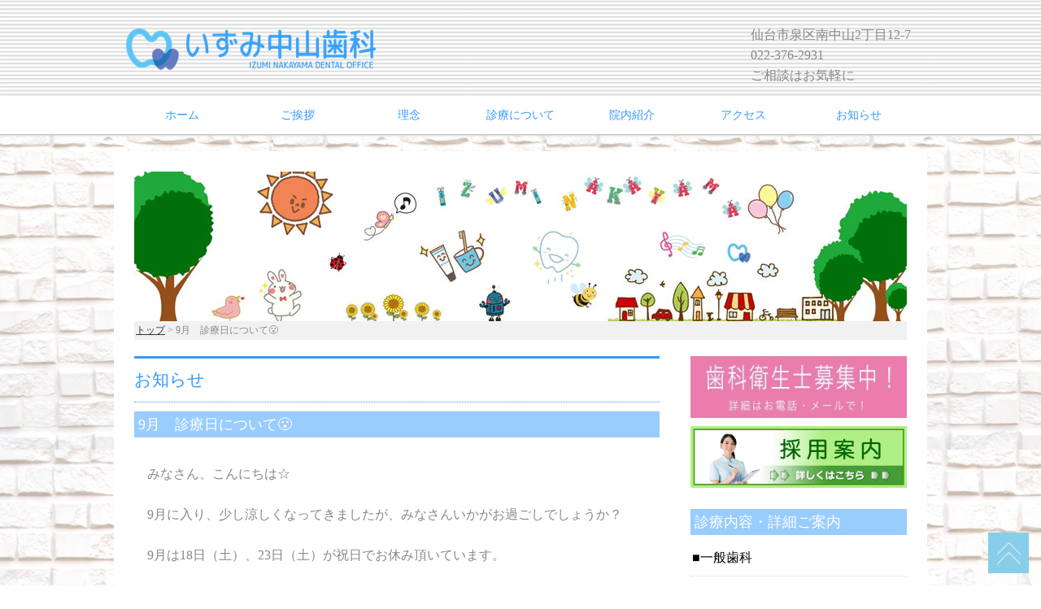

--- FILE ---
content_type: text/css
request_url: https://www.izumi-nakayama-do.com/wp-content/themes/izuminakayama/style.css
body_size: 6936
content:
@charset "UTF-8";

/*================================================
 *  CSSリセット いろいろなテスト用　
 ================================================*/
html,body,div,span,object,iframe,h1,h2,h3,h4,h5,h6,p,blockquote,pre,abbr,address,cite,code,del,dfn,em,img,ins,kbd,q,samp,small,strong,sub,sup,var,b,i,dl,dt,dd,ol,ul,li,fieldset,form,label,legend,table,caption,tbody,tfoot,thead,tr,th,td,article,aside,canvas,details,figcaption,figure,footer,header,hgroup,main,menu,nav,section,summary,time,mark,audio,video{margin:0;padding:0;border:0;outline:0;font-size:100%;vertical-align:baseline;background:transparent;font-weight:normal;}body{line-height:1}article,aside,details,figcaption,figure,footer,header,hgroup,menu,nav,section{display:block}ul{list-style:none}blockquote,q{quotes:none}blockquote:before,blockquote:after,q:before,q:after{content:none}a{margin:0;padding:0;font-size:100%;vertical-align:baseline;background:transparent}del{text-decoration:line-through}abbr[title],dfn[title]{border-bottom:1px dotted;cursor:help}table{border-collapse:collapse;border-spacing:0}hr{display:block;height:1px;border:0;border-top:1px solid #ccc;margin:1em 0;padding:0}input,select{vertical-align:middle}

/*================================================
 *  一般・共通設定
 ================================================*/
body {
	font-size:16px; /*--------------文字サイズ　14pxから　変更 ----------------*/
	color:#888888;   /*--------------　文字色#333から　変更 ----------------*/
	font-family:"ヒラギノ丸ゴ Pro W4","ヒラギノ丸ゴ Pro","Hiragino Maru Gothic Pro","ヒラギノ角ゴ Pro W3","Hiragino Kaku Gothic Pro","HG丸ｺﾞｼｯｸM-PRO","HGMaruGothicMPRO"; 
	/*-----
	“Times New Roman”, “游明朝”, YuMincho, “ヒラギノ明朝 ProN W3”, “Hiragino Mincho ProN”, “HG明朝E”, “メイリオ”, Meiryo, serif;
	"メイリオ",Meiryo,"ヒラギノ角ゴ Pro W3","Hiragino Kaku Gothic Pro",Osaka,"ＭＳ Ｐゴシック","MS PGothic",sans-serif;
	------*/
	line-height:1.6;
	background: url(img/bg_block.jpg) ;   /*--------------全体景#fcfcfcから　21157583変更 スマホでは見えない----------------*/ 
}

.inner {
	position:relative;
	width:980px; 
	margin:0 auto;
}

header {
	box-sizing:border-box;
	position:relative;
	width:100%;
	background:url(img/header_bg_line.jpg);   /*--------------ロゴ背景色#fcfcfcから　変更 #fffも悪くないがスマホで表示のでメリハリなくなる----------------*/
}

nav {
	width:100%;
	background:#fff;
	box-shadow:0 1px 2px #d0d8dc;
	⁄zoom:1;
}
nav:after {
	content:'';
	display:block;
	clear:both;
}

#contents {
	overflow:hidden;
	width:950px;/*-------------- 980から変更49行のpaddingと連動----------------*/
	margin:20px auto;
	background:#fff;
	padding:25px; /*-------------- 追記　記事を内側に寄せる----------------*/
}

#main {
	box-sizing:border-box;
	overflow:hidden;
	float:left;
	width:68%;
}

#sub {
	box-sizing:border-box;
	overflow:hidden;
	float:right;
	width:28%;
}

footer {
	box-sizing:border-box;
	width:100%;
	margin:0 auto;
}

a {
	color:#333;
	text-decoration:underline;
}
a:hover {
	color:#333;
	text-decoration:none;
}

h2 {
	margin-bottom:0.5em;
	padding:10px 0;
	font-size:21px;
	font-weight:normal; /*--------------追記 文字太さ　変更 ----------------*/
	
	color:#3399FF; /*-------------- 文字色　変更 ----------------*/
	border-top:3px solid #3399FF; /*-------------- 罫線色　変更 ----------------*/
	border-bottom:1px dotted #3399FF;　/*-------------- 罫線色　変更 ----------------*/
}

h3 {
	margin-bottom:0.25em;
	padding:2px 5px;
	color:#fff;
	font-size:18px;　/*-------------- 文字サイズ　変更 ----------------*/
	font-weight:bold; /*-------------- 文字太さ追記変更 ----------------*/
	background:#99CCFF;　/*-------------- 背景色　変更 ----------------*/
}

h4 {
	margin-bottom:0.25em;
	font-size:15px;
	color:#3399FF; /*-------------- 文字色　変更 ----------------*/
	border-bottom:3px solid #888888; /*-------------- 罫線色　変更 ----------------*/
}

h5 {
	position:relative;
	margin-bottom:0.25em;
	padding-left:10px;
	color:#3399FF; /*-------------- 文字色　変更 ----------------*/
	font-size:14px;
	font-weight:bold;
}
h5:before {
	content:"";
	margin-top:-7px;
	position:absolute;
	top:50%;
	left:0;
	width:5px;
	height:14px;
	background:#3399FF; /*-------------- 文字前のシンボル色　変更 ----------------*/
}

h6 {
	margin-bottom:0.25em;
	color:#382400;
	font-size:14px;
	font-weight:bold;
}

p {
	margin:0 0 1em 0;
}

img {
	vertical-align:bottom;
}

em {
	font-weight:bold;
}

strong {
	font-weight:bold;
	color:#ff0000;
}

pre {
	margin:1em 0;
	padding:1em;
}

blockquote {
	margin-bottom:1em;
	padding:1em;
	border:1px dotted #ddd;
	border-left:5px solid #ddd;
}

ul,ol,dl {
	margin:0 0 1em 0;
}
ul li {
	list-style:disc;
}
ol li {
	list-style:decimal;
}
li {
	margin-left:2em;
	padding-bottom:1em;
}

dt {
	margin-bottom:0.5em;
	border-bottom:1px dotted #ddd;
}
dt:before {
	content:"\0025a0";
}
dd {
	margin-bottom:1em;
}

table {
	width:100%;
	margin-bottom:1em;
	border-collapse:collapse;
	border:1px solid #ddd;
	background:#fff;
}
th {
	padding:10px;
	text-align:center;
	vertical-align:middle;
	border:1px solid #ddd;
	background:#eee;
}
td {
	padding:10px;
	text-align:left;
	border:1px solid #ddd;
}

/*================================================
 *  ヘッダー
 ================================================*/
header {
	padding:30px 10px;
}

.summary {
	position:absolute;
	top:0;
	right:10px;
	margin:0;
}

/*================================================
 *  グローバルナビゲーション 文字のブルーは#3399FF
 ================================================*/
@media print, screen and (min-width:768px) {
	nav {
		background:#fff;    /*-------------- メニュー両サイド背景　変更 ----------------*/
		border-bottom:1px solid #C0C0C0;　/*-------------- メニュー下ライン　変更 ----------------*/
		
		z-index:3;
	}

	/* 共通 */
	nav ul {
		margin:0;
		padding:0;
	}

	nav ul li {
		position:relative;
		margin:0;
		padding:0;
		list-style:none;
	}

	nav ul li a {
		display:block;
		margin:0;
		padding:16px 0;
		background:#fff;  /*-------------- メニュー文字背景　変更 ----------------*/
		color:#3399FF;  /*-------------- メニュー文字色　変更 ----------------*/
		font-size:14px;
		font-weight:normal;
		line-height:1;
		text-decoration:none;
	}

	nav ul li:hover > a {
		color:#fff;
		background:skyblue; /*-------------- メニュー背景色オンマウス時　変更 ----------------*/
		font-weight:bold;
	}

	/* 1段目 */
	nav ul.gnav > li {
		position:relative;
		width:14%;
		float:left;
		margin:0;
		padding:0;
		text-align:center;
		list-style:none;
	}

	nav ul.gnav > li:first-child,
	nav ul.gnav > li:last-child {
		width:15%;
	}

	nav ul.gnav > li.subnav a {
		padding-right:20px;
	}

	nav ul.gnav > li.subnav > a:after {
		position:absolute;
		content:"";
		top:20px;
		width:0;
		height:0;
		margin-left:10px;
		border:5px solid transparent;
		border-top-color:#fff;
	}

	/* 2段目 */
	nav ul li ul {
		position:absolute;
		z-index:3;
		top:100%;
		left:0;
		width:100%;
		margin:0;
		padding:0;
	}

	nav ul li ul li {
		overflow:hidden;
		width:150%;
		height:0;
		color:#fff;
		transition:.2s;
	}

	nav ul li ul li a {
		padding:13px 15px;
		text-align:left;
		background:#DDEEFF;  /*-------------- メニュー文字背景　変更 ----------------*/
		font-weight:normal;
	}

	nav ul li:hover > ul > li {
		overflow:visible;
		height:40px;
		border-bottom:1px solid #3399FF;  /*-------------- メニュー分割線　変更 ----------------*/
	}

	nav ul li:hover ul li:last-child {
		border-bottom:none;
	}

	nav ul.gnav > li:last-child > ul {
		left:-50%;
	}

	nav ul li ul li ul:before {
		position:absolute;
		content:"";
		top:13px;
		left:-20px;
		width:0;
		height:0;
		border:5px solid transparent;
		border-left-color:#fff;
	}

	nav ul.gnav > li:last-child ul li ul:before {
		position:absolute;
		content:"";
		top:13px;
		left:200%;
		margin-left:-20px;
		border:5px solid transparent;
		border-right-color:#fff;
	}

	/* 3段目 */
	nav ul li ul li ul {
		top:0;
		left:100%;
	}

	nav ul li ul li ul li {
		width:100%;
	}

	nav ul li ul li:hover > ul > li {
		border-bottom:2px solid #fff;  /*-------------- メニュー分割線　変更 ----------------*/
	}

	nav ul.gnav > li:last-child > ul li ul {
		left:-100%;
	}

	nav ul li ul li ul li a {
		background:skyblue;  /*-------------- メニュー文字背景　変更 ----------------*/
	}

	nav ul li ul li ul li a:hover {
		background:#3399FF;  /*-------------- メニューオンマウス時　文字背景　変更 ----------------*/
	}

	.gnav {
		display:block !important;
	}

	#spMenu {
		display:none;
	}

	.fixed {
		position:fixed;
		top:0;
		left:0;
	}
}

/*================================================
 *  トピックパス（パンくずリスト）
 ================================================*/
#topicpath {
	font-size:12px;
	margin-bottom:20px;
	padding:2px;
	background:#f1f1f1;
}

/*================================================
 *  サブコンテンツ
 ================================================*/
.submenu li {
	margin:0;
	padding:0;
	list-style:none;
}
.submenu li a:before {
	content:"\0025a0";
	color:#000;
}
.submenu li a {
	display:block;
	padding:10px 2px;
	color:#000;
	border-bottom:1px dotted #ddd;
	text-decoration:none;
}
.submenu li a:hover {
	background:#eee;
}

.bnr {
	overflow:hidden;
}
.bnr ul {
	overflow:hidden;
}
.bnr li {
	margin:0 0 10px 0;
	padding:0;
	list-style:none;
}
.bnr li a:hover {
	opacity:0.8;
	filter:alpha(opacity=80);
	-ms-filter:"alpha( opacity=80 )";
}
.bnr img {
	width:100%;
}

/*================================================
 *  フッター
 ================================================*/
footer {
	clear:both;
}

.footmenu {
	width:100%;
	padding:20px 0;
	overflow:hidden;
	background:#efede9;
}
.footmenu ul {
	position:relative;
	float:left;
	left:50%;
	margin:0;
	padding:0;
}
.footmenu li {
	position:relative;
	left:-50%;
	float:left;
	list-style:none;
	margin:0;
	padding:0 15px;
	font-size:12px;
	text-align:center;
}
.footmenu a {
	color:#333;
	text-decoration:none;
}
.footmenu a:hover {
	color:#333;
	text-decoration:underline;
}

.copyright {
	clear:both;
	padding:20px 0;
	font-size:11px;
	text-align:center;
	color:#efede9;
	background:#3399FF; /*-------------- haikeishoku 　#2e2e2e（黒）から変更 ----------------*/
}

/*================================================
 *  ページトップへの戻り
 ================================================*/
.totop {
	position:fixed;
	bottom:15px;
	right:15px;
}
.totop a {
	display:block;
	text-decoration:none;
}
.totop img {
	background:skyblue; /*-------------- 最下部右の上に戻るアイコン背景色　変更 827行と同一色の薄めにした----------------*/
}
.totop img:hover {
	background:#3399FF; /*-------------- 最下部右の上に戻るアイコンオンマウス時の背景色　変更 ----------------*/
}

/*================================================
 *  クラス
 ================================================*/
.list {
	padding:0 0 0 0.5em;
}
.list li {
	margin:0;
	padding:0 0 0 15px;
	list-style:none;
	background:url(img/check.png) 0 5px no-repeat;
}

.info dt {
	border-bottom:none;
}
.info dd {
	padding-bottom:1em;
	border-bottom:1px solid #ddd;
}

.col_two_one {
	overflow:hidden;
}

.col_two_one ul {
	overflow:hidden;
	margin:2% -2% 0 0;
}
.col_two_one li {
	list-style:none;
	float:left;
	width:48%;
	margin:0 2% 2% 0;
}
.col_two_one li:nth-child(2n+1) {
	clear:both;
}
.col_two_one li img {
	width:100%;
	margin-bottom:2.5%;
}

/*================================================
 *  スライドショー
 ================================================*/
/* スライドショー */
.slide {
	display:none;
	position:relative;
	overflow:hidden;
	margin:20px 0;
}

.slidePrev {
	position:absolute;
	cursor:pointer;
	z-index:2;
}

.slideNext {
	position:absolute;
	cursor:pointer;
	z-index:2;
}

.slidePrev img {
	position:absolute;
	width:50px !important;
	height:60px !important;
}

.slideNext img {
	position:absolute;
	width:50px !important;
	height:60px !important;
}

.slideInner {
	position:relative;
	margin:0 0 5px 0;
	padding:0;
}
.slideInner li {
	float:left;
	margin:0;
	padding:0;
	list-style:none;
}
.slideInner li img {
	margin:5px 8px; /*--- 0を5pxに、5を8pxに変更 --*/
	padding:0;
}

.filterPrev {
	position:absolute;
	left:0;
	opacity:0.5;
	filter:alpha(opacity=50);
	background-color:#fff;
}

.filterNext {
	position:absolute;
	right:0;
	opacity:0.5;
	filter:alpha(opacity=50);
	background-color:#fff;
}

.controlNav {
	position:relative;
	float:left;
	left:50%;
}
.controlNav span {
	position:relative;
	left:-50%;
	float:left;
	margin:5px;
	-webkit-border-radius:5px;
	-moz-border-radius:5px;
	border-radius:5px;
	width:10px;
	height:10px;
	overflow:hidden;
	background:#ccc;
	text-indent:-9999px;
	vertical-align:middle;
}
.controlNav span:hover {
	background:#999;
	cursor:pointer;
}
.controlNav span.current {
	background:#900000;
}

/*================================================
 *  タブレット向けデザイン
 ================================================*/
/* スクロールバーを考慮して20px大きいサイズで切り替え */
@media screen and (max-width:979px) {
	.inner {
		width:100%;
	}

	#contents {
		box-sizing:border-box;
		width:100%;
		padding:0 10px;
	}

	footer {
		width:100%;
	}
}

/*================================================
 *  スマートフォン向けデザイン
 ================================================*/
@media screen and (max-width:767px) {
	.lock {
		overflow:hidden;
	}

	header {
		z-index:2;
		box-sizing:border-box;
		position:fixed;
		top:0;
		left:0;
		width:100%;
		padding:15px 10px;
	}

	.summary {
		position:relative;
		top:auto;
		right:auto;
		margin-top:15px;
	}

	#main {
		float:none;
		width:100%;
	}

	#sub {
		float:none;
		width:100%;
	}

	nav {
		background:#710000;
	}
	nav ul {
		margin:0;
		padding:0;
		}

	nav .inner > ul {
		z-index:2;
		overflow:auto;
		position:fixed;
		top:53px;
		right:0;
		width:100%;
		height:88%;
		height:-webkit-calc(100% - 53px);
		height:calc(100% - 53px);
	}
	nav li {
		position:relative;
		width:100%;
		float:none;
		margin:0;
		text-align:left;
		list-style:none;
		border-bottom:1px solid #fff;  /*-------------- メニュー分割線#8c0e0eから　変更 ----------------*/

	}

	nav li:first-child {
		border-top:0;
	}
	nav li:last-child {
		border-bottom:0;
	}

	nav li a {
		display:block;
		padding:10px 30px;
		color:#fff;
		text-decoration:none;
		background:#3399FF;  /*-------------- メニュー第1階層　背景#9b0f0fから　変更 ----------------*/
	}
	nav li a:hover {
		color:#fff;
		background:skyblue;  /*-------------- メニュー第1、第2階層　オンマウス時　背景#710000から　変更 ----------------*/
	}
	nav ul ul {
		display:none;
		position:relative;
	}
	nav li li a {
		box-sizing:border-box;
		width:100%;
		padding:10px 30px 10px 50px;
		text-align:left;
		color:blue; /*-------------- メニュー第2階層　濃いブルーに文字色　追記変更 ----------------*/
		background:#DDEEFF; /*-------------- メニュー第2階層　背景色　明るいブルーに追記変更 ----------------*/
	}
	
	
	
	
	
	
		nav li li a:hover {
		background:yellow;  /*-------------- メニュー第1、第2階層　オンマウス時　背景#710000から　変更 ----------------*/
	}
	
	
	
	
	
	

	nav li li li a {
		padding:10px 30px 10px 70px;
		background:green;  /*-------------- メニュー第3階層　背景　オープン時　追記変更 ----------------*/
	}

	.subnav > a:before {
		display:block;
		content:"";
		position:absolute;
		-webkit-transform:rotate(45deg);
		transform:rotate(45deg);
		top:20px;
		right:30px;
		width:10px;
		height:10px;
		margin-top:-5px;
		background:#fff;  /*-------------- メニュー右端下向き三角のベース色　背景#710000から　変更 ----------------*/
	}
	.subnav > a:after {
		display:block;
		content:"";
		position:absolute;
		-webkit-transform:rotate(45deg);
		transform:rotate(45deg);
		top:20px;
		right:30px;
		width:10px;
		height:10px;
		margin-top:-10px;
		background:#3399FF;  /*-------------- メニュー右端下向き三角の上部カバー色　メニュー背景色に合わせて変更のこと ----------------*/
	}
	.subnav a:hover:after {
	  background:skyblue;  /*-------------- メニュー右端下向き三角の上部カバー色オンマウス時　メニュー背景色に合わせて変更のこと ----------------*/
	}

	.active > a:before {
		margin-top:0;
	}
	.active > a:after {
		margin-top:5px;
	}

	.gnav {
		display:none;
	}

	#spMenu {
		display:block;
		z-index:2;
		position:fixed;
		top:10px;
		right:10px;
	}
	#spMenu:hover {
		cursor:pointer;
	}

	#navBtn {
		display:inline-block;
		position:relative;
		width:30px;
		height:30px;
		border-radius:5%;
		background:#3399FF; /*-------------- 最上部右のメニューアイコン背景色　変更 507行と色を統一---------------*/
	}
	#navBtnIcon {
		display:block;
		position:absolute;
		top:50%;
		left:50%;
		width:14px;
		height:2px;
		margin:-1px 0 0 -7px;
		background:#f1f1f1; 
		transition:.2s;
	}
	#navBtnIcon:before,
	#navBtnIcon:after {
		display:block;
		content:'';
		position:absolute;
		top:50%;
		left:0;
		width:14px;
		height:2px;
		background:#f1f1f1;
		transition:0.3s;
	}
	#navBtnIcon:before {
		margin-top:-6px;
	}
	#navBtnIcon:after {
		margin-top:4px;
	}
	#navBtn .close {
		background:transparent;
	}
	#navBtn .close:before,
	#navBtn .close:after {
		margin-top:0;
	}
	#navBtn .close:before {
		transform:rotate(-45deg);
		-webkit-transform:rotate(-45deg);
	}
	#navBtn .close:after {
		transform:rotate(-135deg);
		-webkit-transform:rotate(-135deg);
	}

	.col_two_one ul {
		margin-right:0;
	}
	.col_two_one li {
		width:100%;
	}
	.col_two_one li:nth-child(2n+1) {
		clear:both;
	}
}





/*================================================
 *  追記　汎用クラス
 ================================================*/
/* 写真中央寄せ */
.imgC {
	clear:both;
	overflow:hidden;
	margin-bottom:50px;
	text-align:center;
}
.imgC img {
	border-radius:5px;
	margin-bottom:0.5em;
}

/* 写真左寄せ */
.imgL {
	clear:both;
	overflow:hidden;
	margin-bottom:50px;
}
.imgL img {
	float:left;
	margin:0 1em 0.5em 0;
	border-radius:5px;
}

/* 写真右寄せ */
.imgR {
	clear:both;
	overflow:hidden;
	margin-bottom:50px;
}
.imgR img {
	float:right;
	margin:0 0 1em 0.5em;
	border-radius:5px;
}

/* 2カラム（スマートフォンでは1カラム) */
.twoCol {
	overflow:hidden;
	margin-bottom:50px;
}
.twoColInner {
	overflow:hidden;
	margin-right:-2%;
}
.twoColInner div {
	width:48%;
	float:left;
	margin-right:2%;
}
.twoColInner div:nth-child(2n+1) {
	clear:both;
}
.twoColInner img {
	width:100%;
	margin-bottom:0.5em;
	border-radius:5px;
}

/* 3カラム（スマートフォンでは1カラム) */
.threeCol {
	overflow:hidden;
	margin-bottom:50px;
}
.threeColInner {
	overflow:hidden;
	margin-right:-3%;
}
.threeColInner div {
	width:31%;
	float:left;
	margin-right:2%;
}
.threeColInner div:nth-child(3n+1) {
	clear:both;
}
.threeColInner div:nth-of-type(3n) {
	margin-right:0;
}
.threeColInner img {
	width:100%;
	margin-bottom:0.5em;
	border-radius:5px;
}

/* ボタン（タイプ1） */
.btn01 a {
	display:block;
	padding:2% 2% 2% 50px;
	color:#fff;
	text-decoration:none;
	border-radius:5px;
	background:#1b1b1b url('img/bg_arrow_white.png') 20px 50% no-repeat;
	transition:all 0.2s ease 0s;
}
.btn01 a:hover {
	background:#2e2e2e url('img/bg_arrow_white.png') 20px 50% no-repeat;
	transition:all 0.2s ease 0s;
}

/* ボタン（タイプ2） */
.btn02 a {
	display:block;
	padding:2%;
	color:#1b1b1b;
	text-decoration:none;
	border-radius:5px;
	border:1px solid #1b1b1b;
	background:#fff;
	transition:all 0.2s ease 0s;
}
.btn02 a:hover {
	color:#fff;
	background:#1b1b1b;
	transition:all 0.2s ease 0s;
}


/************* 追記　info トップページのお知らせに反映 ***************/

div#main div.box ul.info li {
	border-bottom: dotted 1px #CCC;
	padding: 0 0 5px 17px;
	margin: 0 0 10px;
	background: url(img/icon_circle01.gif) no-repeat 0 3px;
	cursor:pointer;
}
div#main div.box ul.info li img {
	margin-left:7px;
	vertical-align:middle;
}
div#main div.box ul.info li a {
	text-decoration:none;
	color:#888888;
}
div#main div.box ul.info li a:hover {
	text-decoration:underline;
	color: #f89400;
}
div#main div.box ul.info li span.date {
	font-size:12px;
	float:right;
}



/************* ブログ部分 ***************/
div#main div.box2 pre {
	white-space: pre-wrap ;
	font-size:16px; /*--------------文字サイズ　14pxから　変更 ----------------*/
	font-family:"ヒラギノ丸ゴ Pro W4","ヒラギノ丸ゴ Pro","Hiragino Maru Gothic Pro","ヒラギノ角ゴ Pro W3","Hiragino Kaku Gothic Pro","HG丸ｺﾞｼｯｸM-PRO","HGMaruGothicMPRO"; 
}
div#main div.box2 div.blogtext{
	padding-bottom:2em;
}
div#main div.box2 p.date{
	font-size:12px;
	text-align:right;
}
div.wp-pagenavi{
	padding-bottom:20px;
}
div.wp-pagenavi {
	text-align:right;
}
div.wp-pagenavi a,
div.wp-pagenavi span {
	border: 1px solid #99CCFF;
	padding: 2px 5px;
	font-size:12px;
}
div.wp-pagenavi a:hover,
div.wp-pagenavi span.current {
	border-color:#3399FF;
	background-color:#99CCFF;
}

table#wp-calendar td,
table#wp-calendar th {
	font-size:12px;
	text-align:center;
	padding:5px 0;
}
/************* implant ***************/
#implant span.red{
	color:#F00;
	font-weight:bold;
}
#implant span.green{
	color: #090;
	font-weight:bold;
}
#implant span.line{
	text-decoration:underline;
	font-weight:bold;
}
#implant div.impAera01 h4 {
	clear:both;
	font-size:18px;
	border-bottom:1px dotted #999999;
	color:#036;
	font-weight:bold;
	margin-bottom:15px;
}
#implant div.impAera01 img {
	width:30%;
	margin:0 0 0 10px;
}
#implant div.impAera01 img#implantImg03_2 {
	margin-top:30px;
}
#implant div.impAera01 ul {
	float:right;
	list-style:none;
	width:67%;
}
#implant div.impAera01 ul li{
	list-style:none;
	text-indent:-1em;
	padding-left:1em;
	margin-left:1em;
}
@media screen and (max-width:380px) {
#implant div.impAera01 ul {
	width:62%;
}
}
@media screen and (max-width:500px) {
#implant div.impAera02 p#imp02p03 img{
	width:100%;
}
}
#implant div.impAera02 {
	margin-bottom:50px;
}
#implant div.impAera02 p#imp02p01{
	padding-left:50px;
	margin:0 0 -20px 0;
}
#implant div.impAera02 p#imp02p02{
	border:3px solid #99CCFF;
	padding:30px;
	margin:0 auto 30px;
	width:80%;
	border-radius:10px;
	background: rgb(217,236,255);
	background: -moz-linear-gradient(top, rgba(255,255,255,1) 0%, rgba(217,236,255,1) 100%);
	background: -webkit-linear-gradient(top, rgba(255,255,255,1) 0%, rgba(217,236,255,1) 100%);
	background: linear-gradient(to bottom, rgba(255,255,255,1) 0%, rgba(217,236,255,1) 100%);
	filter: progid:DXImageTransform.Microsoft.gradient( startColorstr='#ffffff', endColorstr='#D9ECFF',GradientType=1 );
	color:#003366;
}
#implant div.impAera02 p#imp02p03{
	text-align:center;
}
#implant div.impAera03 dt{
	float:left;
	padding:5px 5px 5px 10px;
	border:2px solid #003366;
	border-radius:5px;
	color:#003366;
	background: rgb(217,236,255);
	background: -moz-linear-gradient(top, rgba(255,255,255,1) 0%, rgba(217,236,255,1) 100%);
	background: -webkit-linear-gradient(top, rgba(255,255,255,1) 0%, rgba(217,236,255,1) 100%);
	background: linear-gradient(to bottom, rgba(255,255,255,1) 0%, rgba(217,236,255,1) 100%);
	filter: progid:DXImageTransform.Microsoft.gradient( startColorstr='#ffffff', endColorstr='#D9ECFF',GradientType=1 );
}
#implant div.impAera03 dt:before{
	content:"";
}
#implant div.impAera03 dd{
	padding:5px 0 30px 5em;
	border-left:2px solid #003366;
	margin:0 0 0 38px;
}
#implant div.impAera03 dd:last-of-type{
	border-left:none;
}
#implant div.impAera03 dd img{
	width:20%;
}
#implant div.impAera04 {
	margin-bottom:50px;
}
#implant div.impAera04 ul li{
	list-style:none;
	padding:0 0 20px 1em;
	text-indent:-1em;
}
#implant div.impAera04 p#imp04p01 {
	text-align:center;
	padding:20px 0;
}
#implant div.impAera04 p#imp04p02 {
	padding-left:60px;
	background:url(img/implantImg12.png) no-repeat;
}
#implant div.impAera05 {
	margin-bottom:50px;
}
#implant div.impAera05 {
	margin-bottom:50px;
}
#implant div.impAera05 p:last-of-type{
	text-align:center;
}
@media screen and (max-width:518px) {
#implant div.impAera05 p img{
	width:100%;
}
}
#implant div.impAera06 {
	margin-bottom:50px;
}
#implant div.impAera07 {
	margin-bottom:50px;
}
#implant div.impAera07 h4{
	border-bottom:1px dotted #999999;
	border-left:7px solid;
	padding-left:10px;
}
#implant div.impAera08 dl{
	padding-top:20px;
}
#implant div.impAera08 dl dt{
	float:left;
	border:none;
}
#implant div.impAera08 dl dt.imgQ{
	padding-left:2px;
}
#implant div.impAera08 dl dt:before{
	content:"";
}
#implant div.impAera08 dl dd{
	padding-left:65px;
}
#implant div.impAera08 dl dd.ans{
	padding-bottom:20px;
}
#implant div.impAera09 {
	position:relative;
	padding-bottom:50px;
}
#implant div.impAera09 dl{
	width:70%;
	z-index:5;
}
@media screen and (max-width:767px) {
#implant div.impAera09 dl{
	width:100%;
}
}
#implant div.impAera09 dl:first-of-type{
	margin-bottom:0.5em;
}
#implant div.impAera09 dl dt{
	float:left;
	padding-left:10px;
	border-left:8px solid #999;
	border-bottom:none;
}
#implant div.impAera09 dl dt:before{
	content:"";
}
#implant div.impAera09 dl dd{
	text-align:right;
}
#implant div.impAera09 dl dt:last-of-type + dd{
	margin-bottom:0;
}
#implant div.impAera09 ul{
	border-left:1px solid #888;
	border-right:1px solid #888;
	margin-left:2em;
	padding:0 1em 0 0.5em;
	-webkit-border-radius:10px;
	-moz-border-radius:10px;
	border-radius:10px;
	float:left;
}
#implant div.impAera09 ul li{
	list-style:none;
	margin-left:0;
}
#implant div.impAera09 h4{
	border-bottom:1px dotted #999999;
	border-left:7px solid;
	padding-left:10px;
}
#implant div.impAera09 h4.imp09h4{
	clear:both;
	padding-left:10px;
	border-left:8px solid #999;
	border-bottom:none;
	color:#888;
}
#implant div.impAera09 dl dt.imp09dt01{
	margin-left:2em;
	border:none;
}
#implant div.impAera09 #implantImg15{
	position:absolute;
	bottom:0;
	right:0;
	z-index:2;
}
@media screen and (max-width:767px) {
#implant div.impAera09 #implantImg15{
	position:relative;
	margin:20px auto 0;
	display:block;
}
}

/************* recruit ***************/

div#recruitArea label {
	display:block;
	float:left;
	width:120px;
	text-align:right;
	margin-right:10px;
	padding-top:5px;
}
div#recruitArea input,
div#recruitArea textarea {
	display:block;
	font-size:12px;
	margin:0;
	width:330px;
	padding:3px;
}
div#recruitArea textarea {
	height:100px;
}
div#recruitArea form br {
	clear:both;
}
div#recruitArea form input#trans {
	float:none;
	margin:0 0 0 250px;
	width:60px;
}
div#recruitArea form p{
	line-height:100%;
	padding:0;
}
div#mainArea div#recruitArea a {
	padding:0 60px;
	line-height:180%;
	font-size:14px;
}


/************* calendar ***************/
div#sub table#caTb {
	margin-top:1em;
}

/************* idea ***************/
div#contents div#main h2#ideaH201 {
	font-size:22px;
	text-align:center;
	border:1px solid #84C1FF;
	border-left-width:36px;
	border-right-width:36px;
	color:#FF9326;
	text-shadow: 2px 2px 2px rgba(0,0,0,0.2);
	background: -webkit-gradient(linear, left top, left bottom, color-stop(1.00, #FFFF4D), color-stop(0.00, #fff));
	background: -webkit-linear-gradient(#fff, #FFFF4D);
	background: -moz-linear-gradient(#fff, #FFFF4D);
	background: -o-linear-gradient(#fff, #FFFF4D);
	background: -ms-linear-gradient(#fff, #FFFF4D);
	background: linear-gradient(#fff, #FFFF4D);
	margin-bottom:40px;
}
div#contents div#main h2#ideaH201 span{
	font-size:18px;
}



/* ------------------------------------------------------------------------- *
 *  Base Styles
/* ------------------------------------------------------------------------- */

strong { font-weight: bold; }
em { font-style: italic; }
blockquote {
    display: block;
    -webkit-margin-before: 1em;
    -webkit-margin-after: 1em;
    -webkit-margin-start: 40px;
    -webkit-margin-end: 40px;
}

/*  base : img
/* ------------------------------------ */
.aligncenter {
    display: block;
    margin: 0 auto;
}
.alignright { float: right; }
.alignleft { float: left; }
img[class*="wp-image-"],
img[class*="attachment-"] {
    max-width: 100%;
    height: auto;
}

/*  base : clear
/* ------------------------------------ */
.clearfix {
    overflow: hidden;
    zoom: 1;
}
.clearfix:after {
	content: "."; 
	display: block;
	clear: both;
	height: 0;
	visibility: hidden;
}

--- FILE ---
content_type: application/javascript
request_url: https://www.izumi-nakayama-do.com/cal/moocalen.js?213800805
body_size: 109592
content:
/*
+------------------------------------------------------+
|【moocalen 1.04】                                     |
|Copyright : 無料素材屋 Moo　～無料素材～              |
|URL       : http://common1.biz/                       |
+------------------------------------------------------+
|※注意事項                                            |
|１．このスクリプトはフリー素材です。                  |
|２．このスクリプトを使用したことによって生じる        |
|    いかなる損害に対して作者は一切の責任を負いません。|
+------------------------------------------------------+
*/
var Holiday        = new Object();
var RegularHoliday = new Object();
var HolidayColor   = new Array();
var Yasumi         = new Array();
//----------------------------------------------------//
Yasumi[6] = '';
Yasumi[1] = '休診日';
Yasumi[2] = '9:00～13:00 14:00～18:00';
Yasumi[3] = '9:00～13:00 14:00～17:00';
Yasumi[4] = '9:00～13:00 15:00～18:00';
Yasumi[7] = '9:00～13:00 午後休診';

HolidayColor[6] = '';
HolidayColor[1] = '#ffc0cb';
HolidayColor[2] = '#fff0f5';
HolidayColor[3] = '#ffdab9';
HolidayColor[4] = '#e0ffff';
HolidayColor[7] = '#7fffd4';

Holiday['20140301'] = 8;
Holiday['20140302'] = 9;
Holiday['20140303'] = 7;
Holiday['20140304'] = 7;
Holiday['20140305'] = 7;
Holiday['20140306'] = 7;
Holiday['20140307'] = 7;
Holiday['20140308'] = 8;
Holiday['20140309'] = 9;
Holiday['20140310'] = 7;
Holiday['20140311'] = 7;
Holiday['20140312'] = 7;
Holiday['20140313'] = 7;
Holiday['20140314'] = 7;
Holiday['20140315'] = 8;
Holiday['20140316'] = 9;
Holiday['20140317'] = 7;
Holiday['20140318'] = 7;
Holiday['20140319'] = 7;
Holiday['20140320'] = 7;
Holiday['20140321'] = 9;
Holiday['20140322'] = 8;
Holiday['20140323'] = 9;
Holiday['20140324'] = 7;
Holiday['20140325'] = 7;
Holiday['20140326'] = 7;
Holiday['20140327'] = 7;
Holiday['20140328'] = 7;
Holiday['20140329'] = 8;
Holiday['20140330'] = 9;
Holiday['20140331'] = 7;
Holiday['20140401'] = 7;
Holiday['20140402'] = 7;
Holiday['20140403'] = 9;
Holiday['20140404'] = 7;
Holiday['20140405'] = 8;
Holiday['20140406'] = 9;
Holiday['20140407'] = 7;
Holiday['20140408'] = 7;
Holiday['20140409'] = 7;
Holiday['20140410'] = 9;
Holiday['20140411'] = 7;
Holiday['20140412'] = 8;
Holiday['20140413'] = 9;
Holiday['20140414'] = 7;
Holiday['20140415'] = 7;
Holiday['20140416'] = 7;
Holiday['20140417'] = 9;
Holiday['20140418'] = 7;
Holiday['20140419'] = 8;
Holiday['20140420'] = 9;
Holiday['20140421'] = 7;
Holiday['20140422'] = 7;
Holiday['20140423'] = 7;
Holiday['20140424'] = 9;
Holiday['20140425'] = 7;
Holiday['20140426'] = 8;
Holiday['20140427'] = 9;
Holiday['20140428'] = 7;
Holiday['20140429'] = 9;
Holiday['20140430'] = 7;
Holiday['20140501'] = 7;
Holiday['20140502'] = 7;
Holiday['20140503'] = 9;
Holiday['20140504'] = 9;
Holiday['20140505'] = 9;
Holiday['20140506'] = 9;
Holiday['20140507'] = 7;
Holiday['20140508'] = 7;
Holiday['20140509'] = 7;
Holiday['20140510'] = 8;
Holiday['20140511'] = 9;
Holiday['20140512'] = 7;
Holiday['20140513'] = 7;
Holiday['20140514'] = 7;
Holiday['20140515'] = 9;
Holiday['20140516'] = 7;
Holiday['20140517'] = 8;
Holiday['20140518'] = 9;
Holiday['20140519'] = 7;
Holiday['20140520'] = 7;
Holiday['20140521'] = 7;
Holiday['20140522'] = 9;
Holiday['20140523'] = 7;
Holiday['20140524'] = 8;
Holiday['20140525'] = 9;
Holiday['20140526'] = 7;
Holiday['20140527'] = 7;
Holiday['20140528'] = 7;
Holiday['20140529'] = 9;
Holiday['20140530'] = 7;
Holiday['20140531'] = 8;
Holiday['20140701'] = 7;
Holiday['20140702'] = 7;
Holiday['20140703'] = 9;
Holiday['20140704'] = 7;
Holiday['20140705'] = 8;
Holiday['20140706'] = 9;
Holiday['20140707'] = 7;
Holiday['20140708'] = 7;
Holiday['20140709'] = 7;
Holiday['20140710'] = 9;
Holiday['20140711'] = 7;
Holiday['20140712'] = 8;
Holiday['20140713'] = 9;
Holiday['20140714'] = 7;
Holiday['20140715'] = 7;
Holiday['20140716'] = 7;
Holiday['20140717'] = 9;
Holiday['20140718'] = 7;
Holiday['20140719'] = 8;
Holiday['20140720'] = 9;
Holiday['20140721'] = 9;
Holiday['20140722'] = 7;
Holiday['20140723'] = 7;
Holiday['20140724'] = 7;
Holiday['20140725'] = 7;
Holiday['20140726'] = 8;
Holiday['20140727'] = 9;
Holiday['20140728'] = 7;
Holiday['20140729'] = 7;
Holiday['20140730'] = 7;
Holiday['20140731'] = 9;
Holiday['20140801'] = 7;
Holiday['20140802'] = 8;
Holiday['20140803'] = 9;
Holiday['20140804'] = 7;
Holiday['20140805'] = 7;
Holiday['20140806'] = 7;
Holiday['20140807'] = 9;
Holiday['20140808'] = 7;
Holiday['20140809'] = 8;
Holiday['20140810'] = 9;
Holiday['20140811'] = 7;
Holiday['20140812'] = 7;
Holiday['20140813'] = 10;
Holiday['20140814'] = 9;
Holiday['20140815'] = 9;
Holiday['20140816'] = 9;
Holiday['20140817'] = 9;
Holiday['20140818'] = 9;
Holiday['20140819'] = 7;
Holiday['20140820'] = 7;
Holiday['20140821'] = 7;
Holiday['20140822'] = 7;
Holiday['20140823'] = 8;
Holiday['20140824'] = 9;
Holiday['20140825'] = 7;
Holiday['20140826'] = 7;
Holiday['20140827'] = 7;
Holiday['20140828'] = 9;
Holiday['20140829'] = 7;
Holiday['20140830'] = 8;
Holiday['20140831'] = 9;
Holiday['20140901'] = 7;
Holiday['20140902'] = 7;
Holiday['20140903'] = 7;
Holiday['20140904'] = 9;
Holiday['20140905'] = 7;
Holiday['20140906'] = 8;
Holiday['20140907'] = 9;
Holiday['20140908'] = 7;
Holiday['20140909'] = 7;
Holiday['20140910'] = 7;
Holiday['20140911'] = 9;
Holiday['20140912'] = 7;
Holiday['20140913'] = 8;
Holiday['20140914'] = 9;
Holiday['20140915'] = 9;
Holiday['20140916'] = 7;
Holiday['20140917'] = 7;
Holiday['20140918'] = 7;
Holiday['20140919'] = 7;
Holiday['20140920'] = 8;
Holiday['20140921'] = 9;
Holiday['20140922'] = 7;
Holiday['20140923'] = 9;
Holiday['20140924'] = 7;
Holiday['20140925'] = 7;
Holiday['20140926'] = 7;
Holiday['20140927'] = 8;
Holiday['20140928'] = 9;
Holiday['20140929'] = 7;
Holiday['20140930'] = 7;
Holiday['20141001'] = 7;
Holiday['20141002'] = 9;
Holiday['20141003'] = 7;
Holiday['20141004'] = 8;
Holiday['20141005'] = 9;
Holiday['20141006'] = 7;
Holiday['20141007'] = 7;
Holiday['20141008'] = 7;
Holiday['20141009'] = 9;
Holiday['20141010'] = 7;
Holiday['20141011'] = 10;
Holiday['20141012'] = 9;
Holiday['20141013'] = 9;
Holiday['20141014'] = 7;
Holiday['20141015'] = 7;
Holiday['20141016'] = 7;
Holiday['20141017'] = 7;
Holiday['20141018'] = 8;
Holiday['20141019'] = 9;
Holiday['20141020'] = 7;
Holiday['20141021'] = 7;
Holiday['20141022'] = 7;
Holiday['20141023'] = 9;
Holiday['20141024'] = 7;
Holiday['20141025'] = 8;
Holiday['20141026'] = 9;
Holiday['20141027'] = 7;
Holiday['20141028'] = 7;
Holiday['20141029'] = 7;
Holiday['20141030'] = 9;
Holiday['20141031'] = 7;
Holiday['20141101'] = 8;
Holiday['20141102'] = 9;
Holiday['20141103'] = 9;
Holiday['20141104'] = 7;
Holiday['20141105'] = 7;
Holiday['20141106'] = 7;
Holiday['20141107'] = 7;
Holiday['20141108'] = 8;
Holiday['20141109'] = 9;
Holiday['20141110'] = 7;
Holiday['20141111'] = 7;
Holiday['20141112'] = 7;
Holiday['20141113'] = 9;
Holiday['20141114'] = 7;
Holiday['20141115'] = 8;
Holiday['20141116'] = 9;
Holiday['20141117'] = 7;
Holiday['20141118'] = 7;
Holiday['20141119'] = 7;
Holiday['20141120'] = 9;
Holiday['20141121'] = 7;
Holiday['20141122'] = 8;
Holiday['20141123'] = 9;
Holiday['20141124'] = 9;
Holiday['20141125'] = 7;
Holiday['20141126'] = 7;
Holiday['20141127'] = 7;
Holiday['20141128'] = 7;
Holiday['20141129'] = 8;
Holiday['20141130'] = 9;
Holiday['20141201'] = 7;
Holiday['20141202'] = 7;
Holiday['20141203'] = 7;
Holiday['20141204'] = 9;
Holiday['20141205'] = 7;
Holiday['20141206'] = 8;
Holiday['20141207'] = 9;
Holiday['20141208'] = 7;
Holiday['20141209'] = 7;
Holiday['20141210'] = 7;
Holiday['20141211'] = 9;
Holiday['20141212'] = 7;
Holiday['20141213'] = 8;
Holiday['20141214'] = 9;
Holiday['20141215'] = 7;
Holiday['20141216'] = 7;
Holiday['20141217'] = 7;
Holiday['20141218'] = 9;
Holiday['20141219'] = 7;
Holiday['20141220'] = 8;
Holiday['20141221'] = 9;
Holiday['20141222'] = 7;
Holiday['20141223'] = 9;
Holiday['20141224'] = 7;
Holiday['20141225'] = 7;
Holiday['20141226'] = 7;
Holiday['20141227'] = 8;
Holiday['20141228'] = 9;
Holiday['20141229'] = 9;
Holiday['20141230'] = 9;
Holiday['20141231'] = 9;
Holiday['20150101'] = 9;
Holiday['20150102'] = 7;
Holiday['20150103'] = 8;
Holiday['20150104'] = 9;
Holiday['20150105'] = 7;
Holiday['20150106'] = 7;
Holiday['20150107'] = 7;
Holiday['20150108'] = 9;
Holiday['20150109'] = 7;
Holiday['20150110'] = 8;
Holiday['20150111'] = 9;
Holiday['20150112'] = 7;
Holiday['20150113'] = 7;
Holiday['20150114'] = 7;
Holiday['20150115'] = 7;
Holiday['20150116'] = 7;
Holiday['20150117'] = 8;
Holiday['20150118'] = 9;
Holiday['20150119'] = 7;
Holiday['20150120'] = 7;
Holiday['20150121'] = 7;
Holiday['20150122'] = 9;
Holiday['20150123'] = 7;
Holiday['20150124'] = 8;
Holiday['20150125'] = 9;
Holiday['20150126'] = 7;
Holiday['20150127'] = 7;
Holiday['20150128'] = 7;
Holiday['20150129'] = 9;
Holiday['20150130'] = 7;
Holiday['20150131'] = 8;
Holiday['20150201'] = 9;
Holiday['20150202'] = 7;
Holiday['20150203'] = 7;
Holiday['20150204'] = 7;
Holiday['20150205'] = 9;
Holiday['20150206'] = 7;
Holiday['20150207'] = 8;
Holiday['20150208'] = 9;
Holiday['20150209'] = 7;
Holiday['20150210'] = 7;
Holiday['20150211'] = 9;
Holiday['20150212'] = 7;
Holiday['20150213'] = 7;
Holiday['20150214'] = 8;
Holiday['20150215'] = 9;
Holiday['20150216'] = 7;
Holiday['20150217'] = 7;
Holiday['20150218'] = 7;
Holiday['20150219'] = 9;
Holiday['20150220'] = 7;
Holiday['20150221'] = 8;
Holiday['20150222'] = 9;
Holiday['20150223'] = 7;
Holiday['20150224'] = 7;
Holiday['20150225'] = 7;
Holiday['20150226'] = 9;
Holiday['20150227'] = 7;
Holiday['20150228'] = 8;
Holiday['20150301'] = 9;
Holiday['20150302'] = 7;
Holiday['20150303'] = 7;
Holiday['20150304'] = 7;
Holiday['20150305'] = 9;
Holiday['20150306'] = 7;
Holiday['20150307'] = 8;
Holiday['20150308'] = 9;
Holiday['20150309'] = 7;
Holiday['20150310'] = 7;
Holiday['20150311'] = 7;
Holiday['20150312'] = 9;
Holiday['20150313'] = 7;
Holiday['20150314'] = 8;
Holiday['20150315'] = 9;
Holiday['20150316'] = 7;
Holiday['20150317'] = 7;
Holiday['20150318'] = 7;
Holiday['20150319'] = 7;
Holiday['20150320'] = 7;
Holiday['20150321'] = 9;
Holiday['20150322'] = 9;
Holiday['20150323'] = 7;
Holiday['20150324'] = 7;
Holiday['20150325'] = 7;
Holiday['20150326'] = 9;
Holiday['20150327'] = 7;
Holiday['20150328'] = 8;
Holiday['20150329'] = 9;
Holiday['20150330'] = 7;
Holiday['20150331'] = 7;
Holiday['20150401'] = 7;
Holiday['20150402'] = 9;
Holiday['20150403'] = 7;
Holiday['20150404'] = 8;
Holiday['20150405'] = 9;
Holiday['20150406'] = 7;
Holiday['20150407'] = 7;
Holiday['20150408'] = 7;
Holiday['20150409'] = 9;
Holiday['20150410'] = 7;
Holiday['20150411'] = 8;
Holiday['20150412'] = 9;
Holiday['20150413'] = 7;
Holiday['20150414'] = 7;
Holiday['20150415'] = 10;
Holiday['20150416'] = 9;
Holiday['20150417'] = 7;
Holiday['20150418'] = 8;
Holiday['20150419'] = 9;
Holiday['20150420'] = 7;
Holiday['20150421'] = 7;
Holiday['20150422'] = 7;
Holiday['20150423'] = 9;
Holiday['20150424'] = 7;
Holiday['20150425'] = 8;
Holiday['20150426'] = 9;
Holiday['20150427'] = 7;
Holiday['20150428'] = 7;
Holiday['20150429'] = 9;
Holiday['20150430'] = 7;
Holiday['20150502'] = 8;
Holiday['20150503'] = 9;
Holiday['20150504'] = 9;
Holiday['20150505'] = 9;
Holiday['20150506'] = 9;
Holiday['20150507'] = 7;
Holiday['20150509'] = 8;
Holiday['20150510'] = 9;
Holiday['20150514'] = 9;
Holiday['20150516'] = 8;
Holiday['20150517'] = 9;
Holiday['20150521'] = 9;
Holiday['20150523'] = 8;
Holiday['20150524'] = 9;
Holiday['20150528'] = 9;
Holiday['20150530'] = 8;
Holiday['20150531'] = 9;
Holiday['20150701'] = 7;
Holiday['20150702'] = 9;
Holiday['20150703'] = 7;
Holiday['20150704'] = 8;
Holiday['20150705'] = 9;
Holiday['20150706'] = 7;
Holiday['20150707'] = 7;
Holiday['20150708'] = 7;
Holiday['20150709'] = 9;
Holiday['20150710'] = 7;
Holiday['20150711'] = 8;
Holiday['20150712'] = 9;
Holiday['20150713'] = 7;
Holiday['20150714'] = 7;
Holiday['20150715'] = 7;
Holiday['20150716'] = 9;
Holiday['20150717'] = 7;
Holiday['20150718'] = 8;
Holiday['20150719'] = 9;
Holiday['20150720'] = 9;
Holiday['20150721'] = 7;
Holiday['20150722'] = 7;
Holiday['20150723'] = 7;
Holiday['20150724'] = 7;
Holiday['20150725'] = 8;
Holiday['20150726'] = 9;
Holiday['20150727'] = 7;
Holiday['20150728'] = 7;
Holiday['20150729'] = 7;
Holiday['20150730'] = 9;
Holiday['20150731'] = 7;
Holiday['20150801'] = 8;
Holiday['20150802'] = 9;
Holiday['20150803'] = 7;
Holiday['20150804'] = 7;
Holiday['20150805'] = 7;
Holiday['20150806'] = 9;
Holiday['20150807'] = 7;
Holiday['20150808'] = 8;
Holiday['20150809'] = 9;
Holiday['20150810'] = 7;
Holiday['20150811'] = 7;
Holiday['20150812'] = 7;
Holiday['20150813'] = 9;
Holiday['20150814'] = 9;
Holiday['20150815'] = 9;
Holiday['20150816'] = 9;
Holiday['20150817'] = 7;
Holiday['20150818'] = 7;
Holiday['20150819'] = 7;
Holiday['20150820'] = 9;
Holiday['20150821'] = 7;
Holiday['20150822'] = 8;
Holiday['20150823'] = 9;
Holiday['20150824'] = 7;
Holiday['20150825'] = 7;
Holiday['20150826'] = 7;
Holiday['20150827'] = 9;
Holiday['20150828'] = 7;
Holiday['20150829'] = 8;
Holiday['20150830'] = 9;
Holiday['20150831'] = 7;
Holiday['20150901'] = 7;
Holiday['20150902'] = 7;
Holiday['20150903'] = 9;
Holiday['20150904'] = 7;
Holiday['20150905'] = 8;
Holiday['20150906'] = 9;
Holiday['20150907'] = 7;
Holiday['20150908'] = 7;
Holiday['20150909'] = 7;
Holiday['20150910'] = 9;
Holiday['20150911'] = 7;
Holiday['20150912'] = 8;
Holiday['20150913'] = 9;
Holiday['20150914'] = 7;
Holiday['20150915'] = 7;
Holiday['20150916'] = 7;
Holiday['20150917'] = 9;
Holiday['20150918'] = 7;
Holiday['20150919'] = 8;
Holiday['20150920'] = 9;
Holiday['20150921'] = 9;
Holiday['20150922'] = 9;
Holiday['20150923'] = 9;
Holiday['20150924'] = 7;
Holiday['20150925'] = 7;
Holiday['20150926'] = 8;
Holiday['20150927'] = 9;
Holiday['20150928'] = 7;
Holiday['20150929'] = 7;
Holiday['20150930'] = 7;
Holiday['20151001'] = 9;
Holiday['20151002'] = 7;
Holiday['20151003'] = 8;
Holiday['20151004'] = 9;
Holiday['20151005'] = 7;
Holiday['20151006'] = 7;
Holiday['20151007'] = 7;
Holiday['20151008'] = 9;
Holiday['20151009'] = 7;
Holiday['20151010'] = -1;
Holiday['20151011'] = 9;
Holiday['20151012'] = 9;
Holiday['20151013'] = 7;
Holiday['20151014'] = 7;
Holiday['20151015'] = 7;
Holiday['20151016'] = 7;
Holiday['20151017'] = 8;
Holiday['20151018'] = 9;
Holiday['20151019'] = 7;
Holiday['20151020'] = 7;
Holiday['20151021'] = 7;
Holiday['20151022'] = 9;
Holiday['20151023'] = 7;
Holiday['20151024'] = 8;
Holiday['20151025'] = 9;
Holiday['20151026'] = 7;
Holiday['20151027'] = 7;
Holiday['20151028'] = 7;
Holiday['20151029'] = 9;
Holiday['20151030'] = 7;
Holiday['20151031'] = 8;
Holiday['20151101'] = 9;
Holiday['20151102'] = 7;
Holiday['20151103'] = 9;
Holiday['20151104'] = 7;
Holiday['20151105'] = 7;
Holiday['20151106'] = 7;
Holiday['20151107'] = 8;
Holiday['20151108'] = 9;
Holiday['20151109'] = 7;
Holiday['20151110'] = 7;
Holiday['20151111'] = 7;
Holiday['20151112'] = 9;
Holiday['20151113'] = 7;
Holiday['20151114'] = 8;
Holiday['20151115'] = 9;
Holiday['20151116'] = 7;
Holiday['20151117'] = 7;
Holiday['20151118'] = 7;
Holiday['20151119'] = 9;
Holiday['20151120'] = 7;
Holiday['20151121'] = 8;
Holiday['20151122'] = 9;
Holiday['20151123'] = 9;
Holiday['20151124'] = 7;
Holiday['20151125'] = 7;
Holiday['20151126'] = 7;
Holiday['20151127'] = 7;
Holiday['20151128'] = 8;
Holiday['20151129'] = 9;
Holiday['20151130'] = 7;
Holiday['20151201'] = 7;
Holiday['20151202'] = 7;
Holiday['20151203'] = 9;
Holiday['20151204'] = 7;
Holiday['20151205'] = 8;
Holiday['20151206'] = 9;
Holiday['20151207'] = 7;
Holiday['20151208'] = 7;
Holiday['20151209'] = 7;
Holiday['20151210'] = 9;
Holiday['20151211'] = 7;
Holiday['20151212'] = 8;
Holiday['20151213'] = 9;
Holiday['20151214'] = 7;
Holiday['20151215'] = 7;
Holiday['20151216'] = 7;
Holiday['20151217'] = 9;
Holiday['20151218'] = 7;
Holiday['20151219'] = 8;
Holiday['20151220'] = 9;
Holiday['20151221'] = 7;
Holiday['20151222'] = 7;
Holiday['20151223'] = 9;
Holiday['20151224'] = 7;
Holiday['20151225'] = 7;
Holiday['20151226'] = 8;
Holiday['20151227'] = 9;
Holiday['20151228'] = 9;
Holiday['20151229'] = 9;
Holiday['20151230'] = 9;
Holiday['20151231'] = 9;
Holiday['20160101'] = 9;
Holiday['20160102'] = 9;
Holiday['20160103'] = 9;
Holiday['20160104'] = 7;
Holiday['20160105'] = 7;
Holiday['20160106'] = 7;
Holiday['20160107'] = 9;
Holiday['20160108'] = 7;
Holiday['20160109'] = 8;
Holiday['20160110'] = 9;
Holiday['20160111'] = 9;
Holiday['20160112'] = 7;
Holiday['20160113'] = 7;
Holiday['20160114'] = 9;
Holiday['20160115'] = 7;
Holiday['20160116'] = 8;
Holiday['20160117'] = 9;
Holiday['20160118'] = 7;
Holiday['20160119'] = 7;
Holiday['20160120'] = 7;
Holiday['20160121'] = 9;
Holiday['20160122'] = 7;
Holiday['20160123'] = 8;
Holiday['20160124'] = 9;
Holiday['20160125'] = 7;
Holiday['20160126'] = 7;
Holiday['20160127'] = 7;
Holiday['20160128'] = 9;
Holiday['20160129'] = 7;
Holiday['20160130'] = 8;
Holiday['20160131'] = 9;
Holiday['20160301'] = -1;
Holiday['20160303'] = -1;
Holiday['20160305'] = -1;
Holiday['20160306'] = -1;
Holiday['20160308'] = -1;
Holiday['20160310'] = -1;
Holiday['20160312'] = -1;
Holiday['20160313'] = -1;
Holiday['20160315'] = -1;
Holiday['20160317'] = -1;
Holiday['20160319'] = -1;
Holiday['20160320'] = -1;
Holiday['20160322'] = -1;
Holiday['20160324'] = -1;
Holiday['20160326'] = -1;
Holiday['20160327'] = -1;
Holiday['20160329'] = -1;
Holiday['20160331'] = -1;
Holiday['20160401'] = 7;
Holiday['20160402'] = 8;
Holiday['20160403'] = 9;
Holiday['20160404'] = 7;
Holiday['20160405'] = 7;
Holiday['20160406'] = 7;
Holiday['20160407'] = 9;
Holiday['20160408'] = 7;
Holiday['20160409'] = 8;
Holiday['20160410'] = 9;
Holiday['20160411'] = 7;
Holiday['20160412'] = 7;
Holiday['20160413'] = 7;
Holiday['20160414'] = 9;
Holiday['20160415'] = 7;
Holiday['20160416'] = 8;
Holiday['20160417'] = 9;
Holiday['20160418'] = 7;
Holiday['20160419'] = 7;
Holiday['20160420'] = 7;
Holiday['20160421'] = 9;
Holiday['20160422'] = 7;
Holiday['20160423'] = 8;
Holiday['20160424'] = 9;
Holiday['20160425'] = 7;
Holiday['20160426'] = 7;
Holiday['20160427'] = 7;
Holiday['20160428'] = 8;
Holiday['20160429'] = 9;
Holiday['20160430'] = 9;
Holiday['20160501'] = 1;
Holiday['20160503'] = 2;
Holiday['20160505'] = 1;
Holiday['20160507'] = 3;
Holiday['20160508'] = 1;
Holiday['20160510'] = 2;
Holiday['20160512'] = 1;
Holiday['20160514'] = 3;
Holiday['20160515'] = 1;
Holiday['20160517'] = 2;
Holiday['20160519'] = 1;
Holiday['20160521'] = 3;
Holiday['20160522'] = 1;
Holiday['20160524'] = 2;
Holiday['20160525'] = 4;
Holiday['20160526'] = 1;
Holiday['20160528'] = 3;
Holiday['20160529'] = 1;
Holiday['20160531'] = 2;
Holiday['20160602'] = 1;
Holiday['20160604'] = 3;
Holiday['20160605'] = 1;
Holiday['20160607'] = 2;
Holiday['20160609'] = 1;
Holiday['20160611'] = 3;
Holiday['20160612'] = 1;
Holiday['20160614'] = 2;
Holiday['20160616'] = 2;
Holiday['20160618'] = 1;
Holiday['20160619'] = 1;
Holiday['20160621'] = 2;
Holiday['20160623'] = 1;
Holiday['20160625'] = 3;
Holiday['20160626'] = 1;
Holiday['20160628'] = 2;
Holiday['20160629'] = 4;
Holiday['20160630'] = 1;
Holiday['20160702'] = 3;
Holiday['20160703'] = 1;
Holiday['20160705'] = 2;
Holiday['20160707'] = 1;
Holiday['20160709'] = 3;
Holiday['20160710'] = 1;
Holiday['20160712'] = 2;
Holiday['20160714'] = 1;
Holiday['20160716'] = 3;
Holiday['20160717'] = 1;
Holiday['20160718'] = 1;
Holiday['20160719'] = 2;
Holiday['20160721'] = 1;
Holiday['20160723'] = 3;
Holiday['20160724'] = 1;
Holiday['20160726'] = 2;
Holiday['20160727'] = 4;
Holiday['20160728'] = 1;
Holiday['20160730'] = 3;
Holiday['20160731'] = 1;
Holiday['20160802'] = 2;
Holiday['20160804'] = 1;
Holiday['20160806'] = 3;
Holiday['20160807'] = 1;
Holiday['20160809'] = 2;
Holiday['20160811'] = 1;
Holiday['20160812'] = 1;
Holiday['20160813'] = 1;
Holiday['20160814'] = 1;
Holiday['20160815'] = 1;
Holiday['20160816'] = 1;
Holiday['20160818'] = 2;
Holiday['20160820'] = 3;
Holiday['20160821'] = 1;
Holiday['20160823'] = 2;
Holiday['20160825'] = 1;
Holiday['20160827'] = 3;
Holiday['20160828'] = 1;
Holiday['20160830'] = 2;
Holiday['20160901'] = 1;
Holiday['20160903'] = 3;
Holiday['20160904'] = 1;
Holiday['20160906'] = 2;
Holiday['20160908'] = 1;
Holiday['20160910'] = 3;
Holiday['20160911'] = 1;
Holiday['20160913'] = 2;
Holiday['20160915'] = 1;
Holiday['20160917'] = 3;
Holiday['20160918'] = 1;
Holiday['20160919'] = 1;
Holiday['20160920'] = 2;
Holiday['20160922'] = 1;
Holiday['20160924'] = 3;
Holiday['20160925'] = 1;
Holiday['20160927'] = 2;
Holiday['20160929'] = 1;
Holiday['20161001'] = 3;
Holiday['20161002'] = 1;
Holiday['20161004'] = 2;
Holiday['20161006'] = 1;
Holiday['20161008'] = 3;
Holiday['20161009'] = 1;
Holiday['20161010'] = 1;
Holiday['20161011'] = 2;
Holiday['20161013'] = 1;
Holiday['20161015'] = 3;
Holiday['20161016'] = 1;
Holiday['20161018'] = 2;
Holiday['20161020'] = 1;
Holiday['20161022'] = 3;
Holiday['20161023'] = 1;
Holiday['20161025'] = 2;
Holiday['20161027'] = 1;
Holiday['20161029'] = 3;
Holiday['20161030'] = 1;
Holiday['20161101'] = 2;
Holiday['20161103'] = 1;
Holiday['20161105'] = 3;
Holiday['20161106'] = 1;
Holiday['20161108'] = 2;
Holiday['20161110'] = 1;
Holiday['20161112'] = 3;
Holiday['20161113'] = 1;
Holiday['20161115'] = 2;
Holiday['20161117'] = 1;
Holiday['20161119'] = 3;
Holiday['20161120'] = 1;
Holiday['20161122'] = 2;
Holiday['20161123'] = 1;
Holiday['20161124'] = 2;
Holiday['20161126'] = 3;
Holiday['20161127'] = 1;
Holiday['20161129'] = 2;
Holiday['20161201'] = 2;
Holiday['20161203'] = 1;
Holiday['20161204'] = 1;
Holiday['20161206'] = 2;
Holiday['20161208'] = 1;
Holiday['20161210'] = 3;
Holiday['20161211'] = 1;
Holiday['20161213'] = 2;
Holiday['20161215'] = 1;
Holiday['20161217'] = 3;
Holiday['20161218'] = 1;
Holiday['20161220'] = 2;
Holiday['20161222'] = 2;
Holiday['20161223'] = 1;
Holiday['20161224'] = 3;
Holiday['20161225'] = 1;
Holiday['20161227'] = 2;
Holiday['20161229'] = 1;
Holiday['20161230'] = 1;
Holiday['20161231'] = 1;
Holiday['20170301'] = 2;
Holiday['20170302'] = 1;
Holiday['20170303'] = 2;
Holiday['20170304'] = 3;
Holiday['20170305'] = 1;
Holiday['20170306'] = 2;
Holiday['20170307'] = 3;
Holiday['20170308'] = 2;
Holiday['20170309'] = 3;
Holiday['20170310'] = 2;
Holiday['20170311'] = 1;
Holiday['20170312'] = 1;
Holiday['20170313'] = 2;
Holiday['20170314'] = 3;
Holiday['20170315'] = 2;
Holiday['20170316'] = 1;
Holiday['20170317'] = 2;
Holiday['20170318'] = 3;
Holiday['20170319'] = 1;
Holiday['20170320'] = 2;
Holiday['20170321'] = 3;
Holiday['20170322'] = 2;
Holiday['20170323'] = 1;
Holiday['20170324'] = 2;
Holiday['20170325'] = 3;
Holiday['20170326'] = 1;
Holiday['20170327'] = 2;
Holiday['20170328'] = 3;
Holiday['20170329'] = 4;
Holiday['20170330'] = 1;
Holiday['20170331'] = 2;
Holiday['20170401'] = 3;
Holiday['20170402'] = 1;
Holiday['20170404'] = 3;
Holiday['20170406'] = 1;
Holiday['20170408'] = 3;
Holiday['20170409'] = 1;
Holiday['20170411'] = 3;
Holiday['20170413'] = 1;
Holiday['20170415'] = 3;
Holiday['20170416'] = 1;
Holiday['20170418'] = 3;
Holiday['20170420'] = 1;
Holiday['20170422'] = 3;
Holiday['20170423'] = 1;
Holiday['20170425'] = 3;
Holiday['20170426'] = 4;
Holiday['20170427'] = 3;
Holiday['20170429'] = 1;
Holiday['20170430'] = 1;
Holiday['20170501'] = 1;
Holiday['20170502'] = 1;
Holiday['20170503'] = 1;
Holiday['20170504'] = 1;
Holiday['20170505'] = 1;
Holiday['20170506'] = 1;
Holiday['20170507'] = 1;
Holiday['20170508'] = 2;
Holiday['20170509'] = 3;
Holiday['20170510'] = 2;
Holiday['20170511'] = 1;
Holiday['20170512'] = 2;
Holiday['20170513'] = 3;
Holiday['20170514'] = 1;
Holiday['20170515'] = 2;
Holiday['20170516'] = 3;
Holiday['20170517'] = 2;
Holiday['20170518'] = 1;
Holiday['20170519'] = 2;
Holiday['20170520'] = 3;
Holiday['20170521'] = 1;
Holiday['20170522'] = 2;
Holiday['20170523'] = 3;
Holiday['20170524'] = 2;
Holiday['20170525'] = 3;
Holiday['20170526'] = 2;
Holiday['20170527'] = 1;
Holiday['20170528'] = 1;
Holiday['20170529'] = 2;
Holiday['20170530'] = 3;
Holiday['20170531'] = 4;
Holiday['20170601'] = 1;
Holiday['20170602'] = 2;
Holiday['20170603'] = 3;
Holiday['20170604'] = 1;
Holiday['20170605'] = 2;
Holiday['20170606'] = 3;
Holiday['20170607'] = 2;
Holiday['20170608'] = 3;
Holiday['20170609'] = 2;
Holiday['20170610'] = 1;
Holiday['20170611'] = 1;
Holiday['20170612'] = 2;
Holiday['20170613'] = 3;
Holiday['20170614'] = 2;
Holiday['20170615'] = 1;
Holiday['20170616'] = 2;
Holiday['20170617'] = 3;
Holiday['20170618'] = 1;
Holiday['20170619'] = 2;
Holiday['20170620'] = 3;
Holiday['20170621'] = 2;
Holiday['20170622'] = 1;
Holiday['20170623'] = 2;
Holiday['20170624'] = 3;
Holiday['20170625'] = 1;
Holiday['20170626'] = 2;
Holiday['20170627'] = 3;
Holiday['20170628'] = 4;
Holiday['20170629'] = 1;
Holiday['20170630'] = 2;
Holiday['20170701'] = 3;
Holiday['20170702'] = 1;
Holiday['20170703'] = 2;
Holiday['20170704'] = 3;
Holiday['20170705'] = 2;
Holiday['20170706'] = 1;
Holiday['20170707'] = 2;
Holiday['20170708'] = 3;
Holiday['20170709'] = 1;
Holiday['20170710'] = 2;
Holiday['20170711'] = 3;
Holiday['20170712'] = 2;
Holiday['20170713'] = 1;
Holiday['20170714'] = 2;
Holiday['20170715'] = 3;
Holiday['20170716'] = 1;
Holiday['20170717'] = 1;
Holiday['20170718'] = 3;
Holiday['20170719'] = 2;
Holiday['20170720'] = 1;
Holiday['20170721'] = 2;
Holiday['20170722'] = 3;
Holiday['20170723'] = 1;
Holiday['20170724'] = 2;
Holiday['20170725'] = 3;
Holiday['20170726'] = 4;
Holiday['20170727'] = 1;
Holiday['20170728'] = 2;
Holiday['20170729'] = 3;
Holiday['20170730'] = 1;
Holiday['20170731'] = 2;
Holiday['20170801'] = 3;
Holiday['20170802'] = 2;
Holiday['20170803'] = 1;
Holiday['20170804'] = 2;
Holiday['20170805'] = 3;
Holiday['20170806'] = 1;
Holiday['20170807'] = 2;
Holiday['20170808'] = 3;
Holiday['20170809'] = 2;
Holiday['20170810'] = 3;
Holiday['20170811'] = 1;
Holiday['20170812'] = 1;
Holiday['20170813'] = 1;
Holiday['20170814'] = 1;
Holiday['20170815'] = 1;
Holiday['20170816'] = 1;
Holiday['20170817'] = 3;
Holiday['20170818'] = 2;
Holiday['20170819'] = 3;
Holiday['20170820'] = 1;
Holiday['20170821'] = 2;
Holiday['20170822'] = 3;
Holiday['20170823'] = 2;
Holiday['20170824'] = 1;
Holiday['20170825'] = 2;
Holiday['20170826'] = 3;
Holiday['20170827'] = 1;
Holiday['20170828'] = 2;
Holiday['20170829'] = 3;
Holiday['20170830'] = 4;
Holiday['20170831'] = 1;
Holiday['20170901'] = 2;
Holiday['20170902'] = 3;
Holiday['20170903'] = 1;
Holiday['20170904'] = 2;
Holiday['20170905'] = 3;
Holiday['20170906'] = 2;
Holiday['20170907'] = 1;
Holiday['20170908'] = 2;
Holiday['20170909'] = 3;
Holiday['20170910'] = 1;
Holiday['20170911'] = 2;
Holiday['20170912'] = 3;
Holiday['20170913'] = 2;
Holiday['20170914'] = 1;
Holiday['20170915'] = 2;
Holiday['20170916'] = 3;
Holiday['20170917'] = 1;
Holiday['20170918'] = 1;
Holiday['20170919'] = 3;
Holiday['20170920'] = 2;
Holiday['20170921'] = 3;
Holiday['20170922'] = 2;
Holiday['20170923'] = 1;
Holiday['20170924'] = 1;
Holiday['20170925'] = 2;
Holiday['20170926'] = 3;
Holiday['20170927'] = 4;
Holiday['20170928'] = 1;
Holiday['20170929'] = 2;
Holiday['20170930'] = 3;
Holiday['20171001'] = 1;
Holiday['20171002'] = 2;
Holiday['20171003'] = 3;
Holiday['20171004'] = 2;
Holiday['20171005'] = 1;
Holiday['20171006'] = 2;
Holiday['20171007'] = 3;
Holiday['20171008'] = 1;
Holiday['20171009'] = 1;
Holiday['20171010'] = 1;
Holiday['20171011'] = 1;
Holiday['20171012'] = 3;
Holiday['20171013'] = 2;
Holiday['20171014'] = 3;
Holiday['20171015'] = 1;
Holiday['20171016'] = 2;
Holiday['20171017'] = 3;
Holiday['20171018'] = 2;
Holiday['20171019'] = 1;
Holiday['20171020'] = 2;
Holiday['20171021'] = 3;
Holiday['20171022'] = 1;
Holiday['20171023'] = 2;
Holiday['20171024'] = 3;
Holiday['20171025'] = 4;
Holiday['20171026'] = 1;
Holiday['20171027'] = 2;
Holiday['20171028'] = 3;
Holiday['20171029'] = 1;
Holiday['20171030'] = 2;
Holiday['20171031'] = 3;
Holiday['20171101'] = 2;
Holiday['20171102'] = 3;
Holiday['20171103'] = 1;
Holiday['20171104'] = 1;
Holiday['20171105'] = 1;
Holiday['20171106'] = 2;
Holiday['20171107'] = 3;
Holiday['20171108'] = 2;
Holiday['20171109'] = 1;
Holiday['20171110'] = 2;
Holiday['20171111'] = 3;
Holiday['20171112'] = 1;
Holiday['20171113'] = 2;
Holiday['20171114'] = 3;
Holiday['20171115'] = 2;
Holiday['20171116'] = 1;
Holiday['20171117'] = 2;
Holiday['20171118'] = 3;
Holiday['20171119'] = 1;
Holiday['20171120'] = 2;
Holiday['20171121'] = 3;
Holiday['20171122'] = 2;
Holiday['20171123'] = 1;
Holiday['20171124'] = 2;
Holiday['20171125'] = 3;
Holiday['20171126'] = 1;
Holiday['20171127'] = 2;
Holiday['20171128'] = 3;
Holiday['20171129'] = 4;
Holiday['20171130'] = 3;
Holiday['20171201'] = 5;
Holiday['20171202'] = 1;
Holiday['20171203'] = 1;
Holiday['20171204'] = 2;
Holiday['20171205'] = 3;
Holiday['20171206'] = 2;
Holiday['20171207'] = 1;
Holiday['20171208'] = 2;
Holiday['20171209'] = 3;
Holiday['20171210'] = 1;
Holiday['20171211'] = 2;
Holiday['20171212'] = 3;
Holiday['20171213'] = 2;
Holiday['20171214'] = 1;
Holiday['20171215'] = 2;
Holiday['20171216'] = 3;
Holiday['20171217'] = 1;
Holiday['20171218'] = 2;
Holiday['20171219'] = 3;
Holiday['20171220'] = 4;
Holiday['20171221'] = 3;
Holiday['20171222'] = 2;
Holiday['20171223'] = 1;
Holiday['20171224'] = 1;
Holiday['20171225'] = 2;
Holiday['20171226'] = 3;
Holiday['20171227'] = 2;
Holiday['20171228'] = 1;
Holiday['20171229'] = 1;
Holiday['20171230'] = 1;
Holiday['20171231'] = 1;
Holiday['20180101'] = 1;
Holiday['20180102'] = 1;
Holiday['20180103'] = 1;
Holiday['20180104'] = 3;
Holiday['20180105'] = 2;
Holiday['20180106'] = 3;
Holiday['20180107'] = 1;
Holiday['20180108'] = 1;
Holiday['20180109'] = 3;
Holiday['20180110'] = 2;
Holiday['20180111'] = 1;
Holiday['20180112'] = 2;
Holiday['20180113'] = 3;
Holiday['20180114'] = 1;
Holiday['20180115'] = 2;
Holiday['20180116'] = 3;
Holiday['20180117'] = 2;
Holiday['20180118'] = 1;
Holiday['20180119'] = 2;
Holiday['20180120'] = 3;
Holiday['20180121'] = 1;
Holiday['20180122'] = 2;
Holiday['20180123'] = 3;
Holiday['20180124'] = 2;
Holiday['20180125'] = 1;
Holiday['20180126'] = 2;
Holiday['20180127'] = 3;
Holiday['20180128'] = 1;
Holiday['20180129'] = 2;
Holiday['20180130'] = 3;
Holiday['20180131'] = 4;
Holiday['20180201'] = 1;
Holiday['20180202'] = 2;
Holiday['20180203'] = 3;
Holiday['20180204'] = 1;
Holiday['20180205'] = 2;
Holiday['20180206'] = 3;
Holiday['20180207'] = 2;
Holiday['20180208'] = 1;
Holiday['20180209'] = 2;
Holiday['20180210'] = 3;
Holiday['20180211'] = 1;
Holiday['20180212'] = 1;
Holiday['20180213'] = 3;
Holiday['20180214'] = 2;
Holiday['20180215'] = 1;
Holiday['20180216'] = 2;
Holiday['20180217'] = 3;
Holiday['20180218'] = 1;
Holiday['20180219'] = 2;
Holiday['20180220'] = 3;
Holiday['20180221'] = 2;
Holiday['20180222'] = 1;
Holiday['20180223'] = 2;
Holiday['20180224'] = 3;
Holiday['20180225'] = 1;
Holiday['20180226'] = 2;
Holiday['20180227'] = 3;
Holiday['20180228'] = 4;
Holiday['20180301'] = 1;
Holiday['20180302'] = 2;
Holiday['20180303'] = 3;
Holiday['20180304'] = 1;
Holiday['20180305'] = 2;
Holiday['20180306'] = 3;
Holiday['20180307'] = 2;
Holiday['20180308'] = 3;
Holiday['20180309'] = 2;
Holiday['20180310'] = 1;
Holiday['20180311'] = 1;
Holiday['20180312'] = 2;
Holiday['20180313'] = 3;
Holiday['20180314'] = 2;
Holiday['20180315'] = 1;
Holiday['20180316'] = 2;
Holiday['20180317'] = 3;
Holiday['20180318'] = 1;
Holiday['20180319'] = 2;
Holiday['20180320'] = 3;
Holiday['20180321'] = 1;
Holiday['20180322'] = 3;
Holiday['20180323'] = 2;
Holiday['20180324'] = 3;
Holiday['20180325'] = 1;
Holiday['20180326'] = 2;
Holiday['20180327'] = 3;
Holiday['20180328'] = 4;
Holiday['20180329'] = 1;
Holiday['20180330'] = 2;
Holiday['20180331'] = 3;
Holiday['20180401'] = 1;
Holiday['20180402'] = 2;
Holiday['20180403'] = 3;
Holiday['20180404'] = 2;
Holiday['20180405'] = 1;
Holiday['20180406'] = 2;
Holiday['20180407'] = 3;
Holiday['20180408'] = 1;
Holiday['20180409'] = 2;
Holiday['20180410'] = 3;
Holiday['20180411'] = 2;
Holiday['20180412'] = 1;
Holiday['20180413'] = 2;
Holiday['20180414'] = 3;
Holiday['20180415'] = 1;
Holiday['20180416'] = 2;
Holiday['20180417'] = 3;
Holiday['20180418'] = 2;
Holiday['20180419'] = 1;
Holiday['20180420'] = 2;
Holiday['20180421'] = 3;
Holiday['20180422'] = 1;
Holiday['20180423'] = 2;
Holiday['20180424'] = 3;
Holiday['20180425'] = 4;
Holiday['20180426'] = 1;
Holiday['20180427'] = 2;
Holiday['20180428'] = 3;
Holiday['20180429'] = 1;
Holiday['20180430'] = 1;
Holiday['20180501'] = 1;
Holiday['20180502'] = 1;
Holiday['20180503'] = 1;
Holiday['20180504'] = 1;
Holiday['20180505'] = 1;
Holiday['20180506'] = 1;
Holiday['20180507'] = 2;
Holiday['20180508'] = 3;
Holiday['20180509'] = 2;
Holiday['20180510'] = 1;
Holiday['20180511'] = 2;
Holiday['20180512'] = 3;
Holiday['20180513'] = 1;
Holiday['20180514'] = 2;
Holiday['20180515'] = 3;
Holiday['20180516'] = 2;
Holiday['20180517'] = 1;
Holiday['20180518'] = 2;
Holiday['20180519'] = 3;
Holiday['20180520'] = 1;
Holiday['20180521'] = 2;
Holiday['20180522'] = 3;
Holiday['20180523'] = 2;
Holiday['20180524'] = 1;
Holiday['20180525'] = 2;
Holiday['20180526'] = 3;
Holiday['20180527'] = 1;
Holiday['20180528'] = 2;
Holiday['20180529'] = 3;
Holiday['20180530'] = 4;
Holiday['20180531'] = 1;
Holiday['20180601'] = 2;
Holiday['20180602'] = 3;
Holiday['20180603'] = 1;
Holiday['20180604'] = 2;
Holiday['20180605'] = 3;
Holiday['20180606'] = 2;
Holiday['20180607'] = 1;
Holiday['20180608'] = 2;
Holiday['20180609'] = 3;
Holiday['20180610'] = 1;
Holiday['20180611'] = 2;
Holiday['20180612'] = 3;
Holiday['20180613'] = 2;
Holiday['20180614'] = 1;
Holiday['20180615'] = 2;
Holiday['20180616'] = 3;
Holiday['20180617'] = 1;
Holiday['20180618'] = 2;
Holiday['20180619'] = 3;
Holiday['20180620'] = 2;
Holiday['20180621'] = 1;
Holiday['20180622'] = 2;
Holiday['20180623'] = 3;
Holiday['20180624'] = 1;
Holiday['20180625'] = 2;
Holiday['20180626'] = 3;
Holiday['20180627'] = 4;
Holiday['20180628'] = 1;
Holiday['20180629'] = 2;
Holiday['20180630'] = 3;
Holiday['20180701'] = 1;
Holiday['20180702'] = 2;
Holiday['20180703'] = 3;
Holiday['20180704'] = 2;
Holiday['20180705'] = 1;
Holiday['20180706'] = 2;
Holiday['20180707'] = 3;
Holiday['20180708'] = 1;
Holiday['20180709'] = 2;
Holiday['20180710'] = 3;
Holiday['20180711'] = 2;
Holiday['20180712'] = 1;
Holiday['20180713'] = 2;
Holiday['20180714'] = 3;
Holiday['20180715'] = 1;
Holiday['20180716'] = 1;
Holiday['20180717'] = 3;
Holiday['20180718'] = 2;
Holiday['20180719'] = 1;
Holiday['20180720'] = 2;
Holiday['20180721'] = 3;
Holiday['20180722'] = 1;
Holiday['20180723'] = 2;
Holiday['20180724'] = 3;
Holiday['20180725'] = 4;
Holiday['20180726'] = 3;
Holiday['20180727'] = 2;
Holiday['20180728'] = 1;
Holiday['20180729'] = 1;
Holiday['20180730'] = 2;
Holiday['20180731'] = 3;
Holiday['20180801'] = 2;
Holiday['20180802'] = 1;
Holiday['20180803'] = 2;
Holiday['20180804'] = 3;
Holiday['20180805'] = 1;
Holiday['20180806'] = 2;
Holiday['20180807'] = 3;
Holiday['20180808'] = 2;
Holiday['20180809'] = 3;
Holiday['20180810'] = 2;
Holiday['20180811'] = 1;
Holiday['20180812'] = 1;
Holiday['20180813'] = 1;
Holiday['20180814'] = 1;
Holiday['20180815'] = 1;
Holiday['20180816'] = 1;
Holiday['20180817'] = 2;
Holiday['20180818'] = 3;
Holiday['20180819'] = 1;
Holiday['20180820'] = 2;
Holiday['20180821'] = 3;
Holiday['20180822'] = 2;
Holiday['20180823'] = 1;
Holiday['20180824'] = 2;
Holiday['20180825'] = 3;
Holiday['20180826'] = 1;
Holiday['20180827'] = 2;
Holiday['20180828'] = 3;
Holiday['20180829'] = 4;
Holiday['20180830'] = 1;
Holiday['20180831'] = 2;
Holiday['20180901'] = 3;
Holiday['20180902'] = 1;
Holiday['20180903'] = 2;
Holiday['20180904'] = 3;
Holiday['20180905'] = 2;
Holiday['20180906'] = 1;
Holiday['20180907'] = 2;
Holiday['20180908'] = 3;
Holiday['20180909'] = 1;
Holiday['20180910'] = 2;
Holiday['20180911'] = 3;
Holiday['20180912'] = 2;
Holiday['20180913'] = 1;
Holiday['20180914'] = 2;
Holiday['20180915'] = 3;
Holiday['20180916'] = 1;
Holiday['20180917'] = 1;
Holiday['20180918'] = 3;
Holiday['20180919'] = 2;
Holiday['20180920'] = 1;
Holiday['20180921'] = 2;
Holiday['20180922'] = 3;
Holiday['20180923'] = 1;
Holiday['20180924'] = 1;
Holiday['20180925'] = 3;
Holiday['20180926'] = 4;
Holiday['20180927'] = 1;
Holiday['20180928'] = 2;
Holiday['20180929'] = 3;
Holiday['20180930'] = 1;
Holiday['20181001'] = 2;
Holiday['20181002'] = 3;
Holiday['20181003'] = 2;
Holiday['20181004'] = 1;
Holiday['20181005'] = 2;
Holiday['20181006'] = 3;
Holiday['20181007'] = 1;
Holiday['20181008'] = 1;
Holiday['20181009'] = 3;
Holiday['20181010'] = 2;
Holiday['20181011'] = 1;
Holiday['20181012'] = 2;
Holiday['20181013'] = 3;
Holiday['20181014'] = 1;
Holiday['20181015'] = 2;
Holiday['20181016'] = 3;
Holiday['20181017'] = 2;
Holiday['20181018'] = 1;
Holiday['20181019'] = 2;
Holiday['20181020'] = 3;
Holiday['20181021'] = 1;
Holiday['20181022'] = 2;
Holiday['20181023'] = 3;
Holiday['20181024'] = 2;
Holiday['20181025'] = 1;
Holiday['20181026'] = 2;
Holiday['20181027'] = 3;
Holiday['20181028'] = 1;
Holiday['20181029'] = 2;
Holiday['20181030'] = 3;
Holiday['20181031'] = 4;
Holiday['20181101'] = 1;
Holiday['20181102'] = 1;
Holiday['20181103'] = 1;
Holiday['20181104'] = 1;
Holiday['20181105'] = 2;
Holiday['20181106'] = 3;
Holiday['20181107'] = 2;
Holiday['20181108'] = 1;
Holiday['20181109'] = 2;
Holiday['20181110'] = 3;
Holiday['20181111'] = 1;
Holiday['20181112'] = 2;
Holiday['20181113'] = 3;
Holiday['20181114'] = 2;
Holiday['20181115'] = 1;
Holiday['20181116'] = 2;
Holiday['20181117'] = 3;
Holiday['20181118'] = 1;
Holiday['20181119'] = 2;
Holiday['20181120'] = 3;
Holiday['20181121'] = 2;
Holiday['20181122'] = 3;
Holiday['20181123'] = 1;
Holiday['20181124'] = 1;
Holiday['20181125'] = 1;
Holiday['20181126'] = 2;
Holiday['20181127'] = 3;
Holiday['20181128'] = 4;
Holiday['20181129'] = 3;
Holiday['20181130'] = 6;
Holiday['20181201'] = 1;
Holiday['20181202'] = 1;
Holiday['20181203'] = 2;
Holiday['20181204'] = 3;
Holiday['20181205'] = 2;
Holiday['20181206'] = 1;
Holiday['20181207'] = 2;
Holiday['20181208'] = 3;
Holiday['20181209'] = 1;
Holiday['20181210'] = 2;
Holiday['20181211'] = 3;
Holiday['20181212'] = 2;
Holiday['20181213'] = 1;
Holiday['20181214'] = 2;
Holiday['20181215'] = 3;
Holiday['20181216'] = 1;
Holiday['20181217'] = 2;
Holiday['20181218'] = 3;
Holiday['20181219'] = 4;
Holiday['20181220'] = 1;
Holiday['20181221'] = 2;
Holiday['20181222'] = 3;
Holiday['20181223'] = 1;
Holiday['20181224'] = 1;
Holiday['20181225'] = 3;
Holiday['20181226'] = 2;
Holiday['20181227'] = 3;
Holiday['20181228'] = 1;
Holiday['20181229'] = 1;
Holiday['20181230'] = 1;
Holiday['20181231'] = 1;
Holiday['20190101'] = 1;
Holiday['20190102'] = 1;
Holiday['20190103'] = 1;
Holiday['20190104'] = 2;
Holiday['20190105'] = 3;
Holiday['20190106'] = 1;
Holiday['20190107'] = 2;
Holiday['20190108'] = 3;
Holiday['20190109'] = 2;
Holiday['20190110'] = 1;
Holiday['20190111'] = 2;
Holiday['20190112'] = 3;
Holiday['20190113'] = 1;
Holiday['20190114'] = 1;
Holiday['20190115'] = 3;
Holiday['20190116'] = 2;
Holiday['20190117'] = 1;
Holiday['20190118'] = 2;
Holiday['20190119'] = 3;
Holiday['20190120'] = 1;
Holiday['20190121'] = 2;
Holiday['20190122'] = 3;
Holiday['20190123'] = 2;
Holiday['20190124'] = 1;
Holiday['20190125'] = 2;
Holiday['20190126'] = 3;
Holiday['20190127'] = 1;
Holiday['20190128'] = 2;
Holiday['20190129'] = 3;
Holiday['20190130'] = 4;
Holiday['20190131'] = 1;
Holiday['20190201'] = 2;
Holiday['20190202'] = 3;
Holiday['20190203'] = 1;
Holiday['20190204'] = 2;
Holiday['20190205'] = 3;
Holiday['20190206'] = 2;
Holiday['20190207'] = 1;
Holiday['20190208'] = 2;
Holiday['20190209'] = 3;
Holiday['20190210'] = 1;
Holiday['20190211'] = 1;
Holiday['20190212'] = 3;
Holiday['20190213'] = 2;
Holiday['20190214'] = 1;
Holiday['20190215'] = 2;
Holiday['20190216'] = 3;
Holiday['20190217'] = 1;
Holiday['20190218'] = 2;
Holiday['20190219'] = 3;
Holiday['20190220'] = 2;
Holiday['20190221'] = 1;
Holiday['20190222'] = 2;
Holiday['20190223'] = 3;
Holiday['20190224'] = 1;
Holiday['20190225'] = 2;
Holiday['20190226'] = 3;
Holiday['20190227'] = 4;
Holiday['20190228'] = 1;
Holiday['20190301'] = 2;
Holiday['20190302'] = 3;
Holiday['20190303'] = 1;
Holiday['20190304'] = 2;
Holiday['20190305'] = 3;
Holiday['20190306'] = 2;
Holiday['20190307'] = 3;
Holiday['20190308'] = 2;
Holiday['20190309'] = 1;
Holiday['20190310'] = 1;
Holiday['20190311'] = 2;
Holiday['20190312'] = 3;
Holiday['20190313'] = 2;
Holiday['20190314'] = 1;
Holiday['20190315'] = 2;
Holiday['20190316'] = 3;
Holiday['20190317'] = 1;
Holiday['20190318'] = 2;
Holiday['20190319'] = 3;
Holiday['20190320'] = 2;
Holiday['20190321'] = 1;
Holiday['20190322'] = 2;
Holiday['20190323'] = 3;
Holiday['20190324'] = 1;
Holiday['20190325'] = 2;
Holiday['20190326'] = 3;
Holiday['20190327'] = 4;
Holiday['20190328'] = 1;
Holiday['20190329'] = 2;
Holiday['20190330'] = 3;
Holiday['20190331'] = 1;
Holiday['20190401'] = 2;
Holiday['20190402'] = 3;
Holiday['20190403'] = 2;
Holiday['20190404'] = 1;
Holiday['20190405'] = 2;
Holiday['20190406'] = 3;
Holiday['20190407'] = 1;
Holiday['20190408'] = 2;
Holiday['20190409'] = 3;
Holiday['20190410'] = 2;
Holiday['20190411'] = 1;
Holiday['20190412'] = 2;
Holiday['20190413'] = 3;
Holiday['20190414'] = 1;
Holiday['20190415'] = 2;
Holiday['20190416'] = 3;
Holiday['20190417'] = 2;
Holiday['20190418'] = 1;
Holiday['20190419'] = 2;
Holiday['20190420'] = 3;
Holiday['20190421'] = 1;
Holiday['20190422'] = 2;
Holiday['20190423'] = 3;
Holiday['20190424'] = 4;
Holiday['20190425'] = 1;
Holiday['20190426'] = 2;
Holiday['20190427'] = 3;
Holiday['20190428'] = 1;
Holiday['20190429'] = 1;
Holiday['20190430'] = 1;
Holiday['20190501'] = 1;
Holiday['20190502'] = 1;
Holiday['20190503'] = 1;
Holiday['20190504'] = 1;
Holiday['20190505'] = 1;
Holiday['20190506'] = 1;
Holiday['20190507'] = 3;
Holiday['20190508'] = 2;
Holiday['20190509'] = 3;
Holiday['20190510'] = 2;
Holiday['20190511'] = 3;
Holiday['20190512'] = 1;
Holiday['20190513'] = 2;
Holiday['20190514'] = 3;
Holiday['20190515'] = 2;
Holiday['20190516'] = 1;
Holiday['20190517'] = 2;
Holiday['20190518'] = 3;
Holiday['20190519'] = 1;
Holiday['20190520'] = 2;
Holiday['20190521'] = 3;
Holiday['20190522'] = 2;
Holiday['20190523'] = 1;
Holiday['20190524'] = 2;
Holiday['20190525'] = 3;
Holiday['20190526'] = 1;
Holiday['20190527'] = 2;
Holiday['20190528'] = 3;
Holiday['20190529'] = 4;
Holiday['20190530'] = 1;
Holiday['20190531'] = 2;
Holiday['20190601'] = 3;
Holiday['20190602'] = 1;
Holiday['20190603'] = 2;
Holiday['20190604'] = 3;
Holiday['20190605'] = 2;
Holiday['20190606'] = 1;
Holiday['20190607'] = 2;
Holiday['20190608'] = 3;
Holiday['20190609'] = 1;
Holiday['20190610'] = 2;
Holiday['20190611'] = 3;
Holiday['20190612'] = 2;
Holiday['20190613'] = 1;
Holiday['20190614'] = 2;
Holiday['20190615'] = 3;
Holiday['20190616'] = 1;
Holiday['20190617'] = 2;
Holiday['20190618'] = 3;
Holiday['20190619'] = 2;
Holiday['20190620'] = 1;
Holiday['20190621'] = 2;
Holiday['20190622'] = 3;
Holiday['20190623'] = 1;
Holiday['20190624'] = 2;
Holiday['20190625'] = 3;
Holiday['20190626'] = 4;
Holiday['20190627'] = 1;
Holiday['20190628'] = 2;
Holiday['20190629'] = 3;
Holiday['20190630'] = 1;
Holiday['20190701'] = 2;
Holiday['20190702'] = 3;
Holiday['20190703'] = 2;
Holiday['20190704'] = 1;
Holiday['20190705'] = 2;
Holiday['20190706'] = 3;
Holiday['20190707'] = 1;
Holiday['20190708'] = 2;
Holiday['20190709'] = 3;
Holiday['20190710'] = 2;
Holiday['20190711'] = 1;
Holiday['20190712'] = 2;
Holiday['20190713'] = 3;
Holiday['20190714'] = 1;
Holiday['20190715'] = 1;
Holiday['20190716'] = 3;
Holiday['20190717'] = 2;
Holiday['20190718'] = 1;
Holiday['20190719'] = 2;
Holiday['20190720'] = 3;
Holiday['20190721'] = 1;
Holiday['20190722'] = 2;
Holiday['20190723'] = 3;
Holiday['20190724'] = 2;
Holiday['20190725'] = 1;
Holiday['20190726'] = 2;
Holiday['20190727'] = 3;
Holiday['20190728'] = 1;
Holiday['20190729'] = 2;
Holiday['20190730'] = 3;
Holiday['20190731'] = 4;
Holiday['20190801'] = 1;
Holiday['20190802'] = 2;
Holiday['20190803'] = 3;
Holiday['20190804'] = 1;
Holiday['20190805'] = 2;
Holiday['20190806'] = 3;
Holiday['20190807'] = 2;
Holiday['20190808'] = 1;
Holiday['20190809'] = 2;
Holiday['20190810'] = 3;
Holiday['20190811'] = 1;
Holiday['20190812'] = 1;
Holiday['20190813'] = 1;
Holiday['20190814'] = 1;
Holiday['20190815'] = 1;
Holiday['20190816'] = 1;
Holiday['20190817'] = 1;
Holiday['20190818'] = 1;
Holiday['20190819'] = 2;
Holiday['20190820'] = 3;
Holiday['20190821'] = 2;
Holiday['20190822'] = 1;
Holiday['20190823'] = 2;
Holiday['20190824'] = 3;
Holiday['20190825'] = 1;
Holiday['20190826'] = 2;
Holiday['20190827'] = 3;
Holiday['20190828'] = 4;
Holiday['20190829'] = 1;
Holiday['20190830'] = 2;
Holiday['20190831'] = 3;
Holiday['20190901'] = 1;
Holiday['20190902'] = 2;
Holiday['20190903'] = 3;
Holiday['20190904'] = 2;
Holiday['20190905'] = 1;
Holiday['20190906'] = 2;
Holiday['20190907'] = 3;
Holiday['20190908'] = 1;
Holiday['20190909'] = 2;
Holiday['20190910'] = 3;
Holiday['20190911'] = 2;
Holiday['20190912'] = 1;
Holiday['20190913'] = 2;
Holiday['20190914'] = 3;
Holiday['20190915'] = 1;
Holiday['20190916'] = 1;
Holiday['20190917'] = 3;
Holiday['20190918'] = 2;
Holiday['20190919'] = 1;
Holiday['20190920'] = 2;
Holiday['20190921'] = 3;
Holiday['20190922'] = 1;
Holiday['20190923'] = 1;
Holiday['20190924'] = 3;
Holiday['20190925'] = 4;
Holiday['20190926'] = 1;
Holiday['20190927'] = 2;
Holiday['20190928'] = 3;
Holiday['20190929'] = 1;
Holiday['20190930'] = 2;
Holiday['20191001'] = 3;
Holiday['20191002'] = 2;
Holiday['20191003'] = 1;
Holiday['20191004'] = 2;
Holiday['20191005'] = 3;
Holiday['20191006'] = 1;
Holiday['20191007'] = 2;
Holiday['20191008'] = 3;
Holiday['20191009'] = 2;
Holiday['20191010'] = 1;
Holiday['20191011'] = 2;
Holiday['20191012'] = 3;
Holiday['20191013'] = 1;
Holiday['20191014'] = 1;
Holiday['20191015'] = 3;
Holiday['20191016'] = 2;
Holiday['20191017'] = 1;
Holiday['20191018'] = 2;
Holiday['20191019'] = 3;
Holiday['20191020'] = 1;
Holiday['20191021'] = 1;
Holiday['20191022'] = 1;
Holiday['20191023'] = 1;
Holiday['20191024'] = 3;
Holiday['20191025'] = 2;
Holiday['20191026'] = 3;
Holiday['20191027'] = 1;
Holiday['20191028'] = 2;
Holiday['20191029'] = 3;
Holiday['20191030'] = 4;
Holiday['20191031'] = 1;
Holiday['20191101'] = 2;
Holiday['20191102'] = 3;
Holiday['20191103'] = 1;
Holiday['20191104'] = 1;
Holiday['20191105'] = 3;
Holiday['20191106'] = 2;
Holiday['20191107'] = 1;
Holiday['20191108'] = 2;
Holiday['20191109'] = 3;
Holiday['20191110'] = 1;
Holiday['20191111'] = 2;
Holiday['20191112'] = 3;
Holiday['20191113'] = 2;
Holiday['20191114'] = 1;
Holiday['20191115'] = 2;
Holiday['20191116'] = 3;
Holiday['20191117'] = 1;
Holiday['20191118'] = 2;
Holiday['20191119'] = 3;
Holiday['20191120'] = 2;
Holiday['20191121'] = 3;
Holiday['20191122'] = 2;
Holiday['20191123'] = 1;
Holiday['20191124'] = 1;
Holiday['20191125'] = 2;
Holiday['20191126'] = 3;
Holiday['20191127'] = 4;
Holiday['20191128'] = 3;
Holiday['20191129'] = 7;
Holiday['20191130'] = 1;
Holiday['20191201'] = 1;
Holiday['20191202'] = 2;
Holiday['20191203'] = 3;
Holiday['20191204'] = 2;
Holiday['20191205'] = 1;
Holiday['20191206'] = 2;
Holiday['20191207'] = 3;
Holiday['20191208'] = 1;
Holiday['20191209'] = 2;
Holiday['20191210'] = 3;
Holiday['20191211'] = 2;
Holiday['20191212'] = 1;
Holiday['20191213'] = 2;
Holiday['20191214'] = 3;
Holiday['20191215'] = 1;
Holiday['20191216'] = 2;
Holiday['20191217'] = 3;
Holiday['20191218'] = 2;
Holiday['20191219'] = 1;
Holiday['20191220'] = 2;
Holiday['20191221'] = 3;
Holiday['20191222'] = 1;
Holiday['20191223'] = 2;
Holiday['20191224'] = 3;
Holiday['20191225'] = 4;
Holiday['20191226'] = 3;
Holiday['20191227'] = 2;
Holiday['20191228'] = 1;
Holiday['20191229'] = 1;
Holiday['20191230'] = 1;
Holiday['20191231'] = 1;
Holiday['20200101'] = 1;
Holiday['20200102'] = 1;
Holiday['20200103'] = 1;
Holiday['20200104'] = 1;
Holiday['20200105'] = 1;
Holiday['20200106'] = 2;
Holiday['20200107'] = 3;
Holiday['20200108'] = 2;
Holiday['20200109'] = 1;
Holiday['20200110'] = 2;
Holiday['20200111'] = 3;
Holiday['20200112'] = 1;
Holiday['20200113'] = 1;
Holiday['20200114'] = 3;
Holiday['20200115'] = 2;
Holiday['20200116'] = 1;
Holiday['20200117'] = 2;
Holiday['20200118'] = 3;
Holiday['20200119'] = 1;
Holiday['20200120'] = 2;
Holiday['20200121'] = 3;
Holiday['20200122'] = 2;
Holiday['20200123'] = 1;
Holiday['20200124'] = 2;
Holiday['20200125'] = 3;
Holiday['20200126'] = 1;
Holiday['20200127'] = 2;
Holiday['20200128'] = 3;
Holiday['20200129'] = 4;
Holiday['20200130'] = 1;
Holiday['20200131'] = 2;
Holiday['20200201'] = 3;
Holiday['20200202'] = 1;
Holiday['20200203'] = 2;
Holiday['20200204'] = 3;
Holiday['20200205'] = 2;
Holiday['20200206'] = 1;
Holiday['20200207'] = 2;
Holiday['20200208'] = 3;
Holiday['20200209'] = 1;
Holiday['20200210'] = 2;
Holiday['20200211'] = 1;
Holiday['20200212'] = 2;
Holiday['20200213'] = 3;
Holiday['20200214'] = 2;
Holiday['20200215'] = 3;
Holiday['20200216'] = 1;
Holiday['20200217'] = 2;
Holiday['20200218'] = 3;
Holiday['20200219'] = 2;
Holiday['20200220'] = 1;
Holiday['20200221'] = 2;
Holiday['20200222'] = 3;
Holiday['20200223'] = 1;
Holiday['20200224'] = 1;
Holiday['20200225'] = 3;
Holiday['20200226'] = 4;
Holiday['20200227'] = 1;
Holiday['20200228'] = 2;
Holiday['20200229'] = 3;
Holiday['20200301'] = 1;
Holiday['20200302'] = 2;
Holiday['20200303'] = 3;
Holiday['20200304'] = 2;
Holiday['20200305'] = 1;
Holiday['20200306'] = 2;
Holiday['20200307'] = 3;
Holiday['20200308'] = 1;
Holiday['20200309'] = 2;
Holiday['20200310'] = 3;
Holiday['20200311'] = 2;
Holiday['20200312'] = 1;
Holiday['20200313'] = 2;
Holiday['20200314'] = 3;
Holiday['20200315'] = 1;
Holiday['20200316'] = 2;
Holiday['20200317'] = 3;
Holiday['20200318'] = 2;
Holiday['20200319'] = 3;
Holiday['20200320'] = 1;
Holiday['20200321'] = 1;
Holiday['20200322'] = 1;
Holiday['20200323'] = 2;
Holiday['20200324'] = 3;
Holiday['20200325'] = 4;
Holiday['20200326'] = 1;
Holiday['20200327'] = 2;
Holiday['20200328'] = 3;
Holiday['20200329'] = 1;
Holiday['20200330'] = 2;
Holiday['20200331'] = 3;
Holiday['20200401'] = 2;
Holiday['20200402'] = 1;
Holiday['20200403'] = 2;
Holiday['20200404'] = 3;
Holiday['20200405'] = 1;
Holiday['20200406'] = 2;
Holiday['20200407'] = 3;
Holiday['20200408'] = 2;
Holiday['20200409'] = 1;
Holiday['20200410'] = 2;
Holiday['20200411'] = 3;
Holiday['20200412'] = 1;
Holiday['20200413'] = 2;
Holiday['20200414'] = 3;
Holiday['20200415'] = 2;
Holiday['20200416'] = 1;
Holiday['20200417'] = 2;
Holiday['20200418'] = 3;
Holiday['20200419'] = 1;
Holiday['20200420'] = 2;
Holiday['20200421'] = 3;
Holiday['20200422'] = 4;
Holiday['20200423'] = 1;
Holiday['20200424'] = 2;
Holiday['20200425'] = 3;
Holiday['20200426'] = 1;
Holiday['20200427'] = 2;
Holiday['20200428'] = 3;
Holiday['20200429'] = 1;
Holiday['20200430'] = 1;
Holiday['20200501'] = 1;
Holiday['20200502'] = 1;
Holiday['20200503'] = 1;
Holiday['20200504'] = 1;
Holiday['20200505'] = 1;
Holiday['20200506'] = 1;
Holiday['20200507'] = 1;
Holiday['20200508'] = 1;
Holiday['20200509'] = 1;
Holiday['20200510'] = 1;
Holiday['20200511'] = 2;
Holiday['20200512'] = 3;
Holiday['20200513'] = 2;
Holiday['20200514'] = 1;
Holiday['20200515'] = 2;
Holiday['20200516'] = 3;
Holiday['20200517'] = 1;
Holiday['20200518'] = 2;
Holiday['20200519'] = 3;
Holiday['20200520'] = 2;
Holiday['20200521'] = 1;
Holiday['20200522'] = 2;
Holiday['20200523'] = 3;
Holiday['20200524'] = 1;
Holiday['20200525'] = 2;
Holiday['20200526'] = 3;
Holiday['20200527'] = 4;
Holiday['20200528'] = 1;
Holiday['20200529'] = 2;
Holiday['20200530'] = 3;
Holiday['20200531'] = 1;
Holiday['20200601'] = 2;
Holiday['20200602'] = 3;
Holiday['20200603'] = 2;
Holiday['20200604'] = 1;
Holiday['20200605'] = 2;
Holiday['20200606'] = 3;
Holiday['20200607'] = 1;
Holiday['20200608'] = 2;
Holiday['20200609'] = 3;
Holiday['20200610'] = 2;
Holiday['20200611'] = 1;
Holiday['20200612'] = 2;
Holiday['20200613'] = 3;
Holiday['20200614'] = 1;
Holiday['20200615'] = 2;
Holiday['20200616'] = 3;
Holiday['20200617'] = 2;
Holiday['20200618'] = 3;
Holiday['20200619'] = 2;
Holiday['20200620'] = 1;
Holiday['20200621'] = 1;
Holiday['20200622'] = 2;
Holiday['20200623'] = 3;
Holiday['20200624'] = 4;
Holiday['20200625'] = 1;
Holiday['20200626'] = 2;
Holiday['20200627'] = 3;
Holiday['20200628'] = 1;
Holiday['20200629'] = 2;
Holiday['20200630'] = 3;
Holiday['20200701'] = 2;
Holiday['20200702'] = 1;
Holiday['20200703'] = 2;
Holiday['20200704'] = 3;
Holiday['20200705'] = 1;
Holiday['20200706'] = 2;
Holiday['20200707'] = 3;
Holiday['20200708'] = 2;
Holiday['20200709'] = 1;
Holiday['20200710'] = 2;
Holiday['20200711'] = 3;
Holiday['20200712'] = 1;
Holiday['20200713'] = 2;
Holiday['20200714'] = 3;
Holiday['20200715'] = 2;
Holiday['20200716'] = 1;
Holiday['20200717'] = 2;
Holiday['20200718'] = 3;
Holiday['20200719'] = 1;
Holiday['20200720'] = 2;
Holiday['20200721'] = 3;
Holiday['20200722'] = 2;
Holiday['20200723'] = 1;
Holiday['20200724'] = 1;
Holiday['20200725'] = 3;
Holiday['20200726'] = 1;
Holiday['20200727'] = 2;
Holiday['20200728'] = 3;
Holiday['20200729'] = 4;
Holiday['20200730'] = 1;
Holiday['20200731'] = 2;
Holiday['20200801'] = 3;
Holiday['20200802'] = 1;
Holiday['20200803'] = 2;
Holiday['20200804'] = 3;
Holiday['20200805'] = 2;
Holiday['20200806'] = 1;
Holiday['20200807'] = 2;
Holiday['20200808'] = 3;
Holiday['20200809'] = 1;
Holiday['20200810'] = 1;
Holiday['20200811'] = 1;
Holiday['20200812'] = 1;
Holiday['20200813'] = 1;
Holiday['20200814'] = 1;
Holiday['20200815'] = 1;
Holiday['20200816'] = 1;
Holiday['20200817'] = 2;
Holiday['20200818'] = 3;
Holiday['20200819'] = 2;
Holiday['20200820'] = 1;
Holiday['20200821'] = 2;
Holiday['20200822'] = 3;
Holiday['20200823'] = 1;
Holiday['20200824'] = 2;
Holiday['20200825'] = 3;
Holiday['20200826'] = 2;
Holiday['20200827'] = 1;
Holiday['20200828'] = 2;
Holiday['20200829'] = 3;
Holiday['20200830'] = 1;
Holiday['20200831'] = 2;
Holiday['20200901'] = 3;
Holiday['20200902'] = 2;
Holiday['20200903'] = 1;
Holiday['20200904'] = 2;
Holiday['20200905'] = 3;
Holiday['20200906'] = 1;
Holiday['20200907'] = 2;
Holiday['20200908'] = 3;
Holiday['20200909'] = 2;
Holiday['20200910'] = 1;
Holiday['20200911'] = 2;
Holiday['20200912'] = 3;
Holiday['20200913'] = 1;
Holiday['20200914'] = 2;
Holiday['20200915'] = 3;
Holiday['20200916'] = 2;
Holiday['20200917'] = 1;
Holiday['20200918'] = 2;
Holiday['20200919'] = 3;
Holiday['20200920'] = 1;
Holiday['20200921'] = 1;
Holiday['20200922'] = 1;
Holiday['20200923'] = 2;
Holiday['20200924'] = 3;
Holiday['20200925'] = 2;
Holiday['20200926'] = 3;
Holiday['20200927'] = 1;
Holiday['20200928'] = 2;
Holiday['20200929'] = 3;
Holiday['20200930'] = 2;
Holiday['20201101'] = 1;
Holiday['20201102'] = 1;
Holiday['20201103'] = 1;
Holiday['20201104'] = 2;
Holiday['20201105'] = 3;
Holiday['20201106'] = 2;
Holiday['20201107'] = 3;
Holiday['20201108'] = 1;
Holiday['20201109'] = 2;
Holiday['20201110'] = 3;
Holiday['20201111'] = 2;
Holiday['20201112'] = 1;
Holiday['20201113'] = 2;
Holiday['20201114'] = 3;
Holiday['20201115'] = 1;
Holiday['20201116'] = 2;
Holiday['20201117'] = 3;
Holiday['20201118'] = 2;
Holiday['20201119'] = 1;
Holiday['20201120'] = 2;
Holiday['20201121'] = 3;
Holiday['20201122'] = 1;
Holiday['20201123'] = 1;
Holiday['20201124'] = 3;
Holiday['20201125'] = 2;
Holiday['20201126'] = 1;
Holiday['20201127'] = 2;
Holiday['20201128'] = 3;
Holiday['20201129'] = 1;
Holiday['20201130'] = 2;
Holiday['20201201'] = 3;
Holiday['20201202'] = 2;
Holiday['20201203'] = 3;
Holiday['20201204'] = 2;
Holiday['20201205'] = 1;
Holiday['20201206'] = 1;
Holiday['20201207'] = 2;
Holiday['20201208'] = 3;
Holiday['20201209'] = 2;
Holiday['20201210'] = 1;
Holiday['20201211'] = 2;
Holiday['20201212'] = 3;
Holiday['20201213'] = 1;
Holiday['20201214'] = 2;
Holiday['20201215'] = 3;
Holiday['20201216'] = 2;
Holiday['20201217'] = 1;
Holiday['20201218'] = 2;
Holiday['20201219'] = 3;
Holiday['20201220'] = 1;
Holiday['20201221'] = 2;
Holiday['20201222'] = 3;
Holiday['20201223'] = 4;
Holiday['20201224'] = 1;
Holiday['20201225'] = 2;
Holiday['20201226'] = 3;
Holiday['20201227'] = 1;
Holiday['20201228'] = 1;
Holiday['20201229'] = 1;
Holiday['20201230'] = 1;
Holiday['20201231'] = 1;
Holiday['20210101'] = 1;
Holiday['20210102'] = 1;
Holiday['20210103'] = 1;
Holiday['20210104'] = 2;
Holiday['20210105'] = 3;
Holiday['20210106'] = 2;
Holiday['20210107'] = 1;
Holiday['20210108'] = 2;
Holiday['20210109'] = 3;
Holiday['20210110'] = 1;
Holiday['20210111'] = 1;
Holiday['20210112'] = 3;
Holiday['20210113'] = 2;
Holiday['20210114'] = 1;
Holiday['20210115'] = 2;
Holiday['20210116'] = 3;
Holiday['20210117'] = 1;
Holiday['20210118'] = 2;
Holiday['20210119'] = 3;
Holiday['20210120'] = 2;
Holiday['20210121'] = 1;
Holiday['20210122'] = 2;
Holiday['20210123'] = 3;
Holiday['20210124'] = 1;
Holiday['20210125'] = 2;
Holiday['20210126'] = 3;
Holiday['20210127'] = 4;
Holiday['20210128'] = 1;
Holiday['20210129'] = 2;
Holiday['20210130'] = 3;
Holiday['20210131'] = 1;
Holiday['20210201'] = 2;
Holiday['20210202'] = 3;
Holiday['20210203'] = 2;
Holiday['20210204'] = 1;
Holiday['20210205'] = 2;
Holiday['20210206'] = 3;
Holiday['20210207'] = 1;
Holiday['20210208'] = 2;
Holiday['20210209'] = 3;
Holiday['20210210'] = 2;
Holiday['20210211'] = 1;
Holiday['20210212'] = 2;
Holiday['20210213'] = 3;
Holiday['20210214'] = 1;
Holiday['20210215'] = 2;
Holiday['20210216'] = 3;
Holiday['20210217'] = 2;
Holiday['20210218'] = 1;
Holiday['20210219'] = 2;
Holiday['20210220'] = 3;
Holiday['20210221'] = 1;
Holiday['20210222'] = 2;
Holiday['20210223'] = 1;
Holiday['20210224'] = 4;
Holiday['20210225'] = 3;
Holiday['20210226'] = 2;
Holiday['20210227'] = 3;
Holiday['20210228'] = 1;
Holiday['20210301'] = 2;
Holiday['20210302'] = 3;
Holiday['20210303'] = 2;
Holiday['20210304'] = 1;
Holiday['20210305'] = 2;
Holiday['20210306'] = 3;
Holiday['20210307'] = 1;
Holiday['20210308'] = 2;
Holiday['20210309'] = 3;
Holiday['20210310'] = 2;
Holiday['20210311'] = 1;
Holiday['20210312'] = 2;
Holiday['20210313'] = 3;
Holiday['20210314'] = 1;
Holiday['20210315'] = 2;
Holiday['20210316'] = 3;
Holiday['20210317'] = 2;
Holiday['20210318'] = 3;
Holiday['20210319'] = 1;
Holiday['20210320'] = 1;
Holiday['20210321'] = 1;
Holiday['20210322'] = 2;
Holiday['20210323'] = 3;
Holiday['20210324'] = 2;
Holiday['20210325'] = 1;
Holiday['20210326'] = 2;
Holiday['20210327'] = 3;
Holiday['20210328'] = 1;
Holiday['20210329'] = 2;
Holiday['20210330'] = 3;
Holiday['20210331'] = 4;
Holiday['20210401'] = 1;
Holiday['20210402'] = 2;
Holiday['20210403'] = 3;
Holiday['20210404'] = 1;
Holiday['20210405'] = 2;
Holiday['20210406'] = 3;
Holiday['20210407'] = 2;
Holiday['20210408'] = 1;
Holiday['20210409'] = 2;
Holiday['20210410'] = 3;
Holiday['20210411'] = 1;
Holiday['20210412'] = 2;
Holiday['20210413'] = 3;
Holiday['20210414'] = 2;
Holiday['20210415'] = 1;
Holiday['20210416'] = 2;
Holiday['20210417'] = 3;
Holiday['20210418'] = 1;
Holiday['20210419'] = 2;
Holiday['20210420'] = 3;
Holiday['20210421'] = 2;
Holiday['20210422'] = 1;
Holiday['20210423'] = 2;
Holiday['20210424'] = 3;
Holiday['20210425'] = 1;
Holiday['20210426'] = 2;
Holiday['20210427'] = 3;
Holiday['20210428'] = 4;
Holiday['20210429'] = 1;
Holiday['20210430'] = 1;
Holiday['20210501'] = 3;
Holiday['20210502'] = 1;
Holiday['20210503'] = 1;
Holiday['20210504'] = 1;
Holiday['20210505'] = 1;
Holiday['20210506'] = 3;
Holiday['20210507'] = 2;
Holiday['20210508'] = 3;
Holiday['20210509'] = 1;
Holiday['20210510'] = 2;
Holiday['20210511'] = 3;
Holiday['20210512'] = 2;
Holiday['20210513'] = 1;
Holiday['20210514'] = 2;
Holiday['20210515'] = 3;
Holiday['20210516'] = 1;
Holiday['20210517'] = 2;
Holiday['20210518'] = 3;
Holiday['20210519'] = 2;
Holiday['20210520'] = 1;
Holiday['20210521'] = 2;
Holiday['20210522'] = 3;
Holiday['20210523'] = 1;
Holiday['20210524'] = 2;
Holiday['20210525'] = 3;
Holiday['20210526'] = 4;
Holiday['20210527'] = 1;
Holiday['20210528'] = 2;
Holiday['20210529'] = 3;
Holiday['20210530'] = 1;
Holiday['20210531'] = 2;
Holiday['20210601'] = 3;
Holiday['20210602'] = 2;
Holiday['20210603'] = 1;
Holiday['20210604'] = 2;
Holiday['20210605'] = 3;
Holiday['20210606'] = 1;
Holiday['20210607'] = 2;
Holiday['20210608'] = 3;
Holiday['20210609'] = 2;
Holiday['20210610'] = 1;
Holiday['20210611'] = 2;
Holiday['20210612'] = 3;
Holiday['20210613'] = 1;
Holiday['20210614'] = 2;
Holiday['20210615'] = 3;
Holiday['20210616'] = 2;
Holiday['20210617'] = 1;
Holiday['20210618'] = 2;
Holiday['20210619'] = 3;
Holiday['20210620'] = 1;
Holiday['20210621'] = 2;
Holiday['20210622'] = 3;
Holiday['20210623'] = 2;
Holiday['20210624'] = 1;
Holiday['20210625'] = 2;
Holiday['20210626'] = 3;
Holiday['20210627'] = 1;
Holiday['20210628'] = 2;
Holiday['20210629'] = 3;
Holiday['20210630'] = 4;
Holiday['20210701'] = 1;
Holiday['20210702'] = 2;
Holiday['20210703'] = 3;
Holiday['20210704'] = 1;
Holiday['20210705'] = 2;
Holiday['20210706'] = 3;
Holiday['20210707'] = 2;
Holiday['20210708'] = 1;
Holiday['20210709'] = 2;
Holiday['20210710'] = 3;
Holiday['20210711'] = 1;
Holiday['20210712'] = 2;
Holiday['20210713'] = 3;
Holiday['20210714'] = 2;
Holiday['20210715'] = 1;
Holiday['20210716'] = 2;
Holiday['20210717'] = 3;
Holiday['20210718'] = 1;
Holiday['20210719'] = 2;
Holiday['20210720'] = 3;
Holiday['20210721'] = 2;
Holiday['20210722'] = 1;
Holiday['20210723'] = 1;
Holiday['20210724'] = 3;
Holiday['20210725'] = 1;
Holiday['20210726'] = 2;
Holiday['20210727'] = 3;
Holiday['20210728'] = 4;
Holiday['20210729'] = 1;
Holiday['20210730'] = 2;
Holiday['20210731'] = 3;
Holiday['20210801'] = 1;
Holiday['20210802'] = 2;
Holiday['20210803'] = 3;
Holiday['20210804'] = 2;
Holiday['20210805'] = 1;
Holiday['20210806'] = 2;
Holiday['20210807'] = 3;
Holiday['20210808'] = 1;
Holiday['20210809'] = 1;
Holiday['20210810'] = 3;
Holiday['20210811'] = 2;
Holiday['20210812'] = 1;
Holiday['20210813'] = 1;
Holiday['20210814'] = 1;
Holiday['20210815'] = 1;
Holiday['20210816'] = 1;
Holiday['20210817'] = 3;
Holiday['20210818'] = 2;
Holiday['20210819'] = 1;
Holiday['20210820'] = 2;
Holiday['20210821'] = 3;
Holiday['20210822'] = 1;
Holiday['20210823'] = 2;
Holiday['20210824'] = 3;
Holiday['20210825'] = 4;
Holiday['20210826'] = 1;
Holiday['20210827'] = 2;
Holiday['20210828'] = 3;
Holiday['20210829'] = 1;
Holiday['20210830'] = 2;
Holiday['20210831'] = 3;
Holiday['20210901'] = 2;
Holiday['20210902'] = 1;
Holiday['20210903'] = 2;
Holiday['20210904'] = 3;
Holiday['20210905'] = 1;
Holiday['20210906'] = 2;
Holiday['20210907'] = 3;
Holiday['20210908'] = 2;
Holiday['20210909'] = 1;
Holiday['20210910'] = 2;
Holiday['20210911'] = 3;
Holiday['20210912'] = 1;
Holiday['20210913'] = 2;
Holiday['20210914'] = 3;
Holiday['20210915'] = 2;
Holiday['20210916'] = 1;
Holiday['20210917'] = 2;
Holiday['20210918'] = 3;
Holiday['20210919'] = 1;
Holiday['20210920'] = 1;
Holiday['20210921'] = 3;
Holiday['20210922'] = 2;
Holiday['20210923'] = 1;
Holiday['20210924'] = 2;
Holiday['20210925'] = 3;
Holiday['20210926'] = 1;
Holiday['20210927'] = 2;
Holiday['20210928'] = 3;
Holiday['20210929'] = 4;
Holiday['20210930'] = 1;
Holiday['20211001'] = 2;
Holiday['20211002'] = 3;
Holiday['20211003'] = 1;
Holiday['20211004'] = 2;
Holiday['20211005'] = 3;
Holiday['20211006'] = 2;
Holiday['20211007'] = 1;
Holiday['20211008'] = 2;
Holiday['20211009'] = 3;
Holiday['20211010'] = 1;
Holiday['20211011'] = 2;
Holiday['20211012'] = 3;
Holiday['20211013'] = 2;
Holiday['20211014'] = 1;
Holiday['20211015'] = 2;
Holiday['20211016'] = 3;
Holiday['20211017'] = 1;
Holiday['20211018'] = 2;
Holiday['20211019'] = 3;
Holiday['20211020'] = 2;
Holiday['20211021'] = 1;
Holiday['20211022'] = 2;
Holiday['20211023'] = 3;
Holiday['20211024'] = 1;
Holiday['20211025'] = 2;
Holiday['20211026'] = 3;
Holiday['20211027'] = 7;
Holiday['20211028'] = 1;
Holiday['20211029'] = 2;
Holiday['20211030'] = 3;
Holiday['20211031'] = 1;
Holiday['20211101'] = 2;
Holiday['20211102'] = 3;
Holiday['20211103'] = 1;
Holiday['20211104'] = 3;
Holiday['20211105'] = 2;
Holiday['20211106'] = 3;
Holiday['20211107'] = 1;
Holiday['20211108'] = 2;
Holiday['20211109'] = 3;
Holiday['20211110'] = 2;
Holiday['20211111'] = 1;
Holiday['20211112'] = 2;
Holiday['20211113'] = 3;
Holiday['20211114'] = 1;
Holiday['20211115'] = 2;
Holiday['20211116'] = 3;
Holiday['20211117'] = 2;
Holiday['20211118'] = 1;
Holiday['20211119'] = 2;
Holiday['20211120'] = 3;
Holiday['20211121'] = 1;
Holiday['20211122'] = 1;
Holiday['20211123'] = 1;
Holiday['20211124'] = 7;
Holiday['20211125'] = 3;
Holiday['20211126'] = 2;
Holiday['20211127'] = 3;
Holiday['20211128'] = 1;
Holiday['20211129'] = 2;
Holiday['20211130'] = 3;
Holiday['20211201'] = 2;
Holiday['20211202'] = 1;
Holiday['20211203'] = 2;
Holiday['20211204'] = 3;
Holiday['20211205'] = 1;
Holiday['20211206'] = 2;
Holiday['20211207'] = 3;
Holiday['20211208'] = 2;
Holiday['20211209'] = 1;
Holiday['20211210'] = 2;
Holiday['20211211'] = 3;
Holiday['20211212'] = 1;
Holiday['20211213'] = 2;
Holiday['20211214'] = 3;
Holiday['20211215'] = 2;
Holiday['20211216'] = 1;
Holiday['20211217'] = 2;
Holiday['20211218'] = 3;
Holiday['20211219'] = 1;
Holiday['20211220'] = 2;
Holiday['20211221'] = 3;
Holiday['20211222'] = 7;
Holiday['20211223'] = 1;
Holiday['20211224'] = 2;
Holiday['20211225'] = 3;
Holiday['20211226'] = 1;
Holiday['20211227'] = 1;
Holiday['20211228'] = 1;
Holiday['20211229'] = 1;
Holiday['20211230'] = 1;
Holiday['20211231'] = 1;
Holiday['20220101'] = 1;
Holiday['20220102'] = 1;
Holiday['20220103'] = 1;
Holiday['20220104'] = 3;
Holiday['20220105'] = 2;
Holiday['20220106'] = 1;
Holiday['20220107'] = 2;
Holiday['20220108'] = 3;
Holiday['20220109'] = 1;
Holiday['20220110'] = 1;
Holiday['20220111'] = 3;
Holiday['20220112'] = 2;
Holiday['20220113'] = 1;
Holiday['20220114'] = 2;
Holiday['20220115'] = 3;
Holiday['20220116'] = 1;
Holiday['20220117'] = 2;
Holiday['20220118'] = 3;
Holiday['20220119'] = 2;
Holiday['20220120'] = 1;
Holiday['20220121'] = 2;
Holiday['20220122'] = 3;
Holiday['20220123'] = 1;
Holiday['20220124'] = 2;
Holiday['20220125'] = 3;
Holiday['20220126'] = 7;
Holiday['20220127'] = 1;
Holiday['20220128'] = 2;
Holiday['20220129'] = 3;
Holiday['20220130'] = 1;
Holiday['20220131'] = 2;
Holiday['20220201'] = 3;
Holiday['20220202'] = 2;
Holiday['20220203'] = 1;
Holiday['20220204'] = 2;
Holiday['20220205'] = 3;
Holiday['20220206'] = 1;
Holiday['20220207'] = 2;
Holiday['20220208'] = 3;
Holiday['20220209'] = 2;
Holiday['20220210'] = 3;
Holiday['20220211'] = 1;
Holiday['20220212'] = 1;
Holiday['20220213'] = 1;
Holiday['20220214'] = 2;
Holiday['20220215'] = 3;
Holiday['20220216'] = 7;
Holiday['20220217'] = 1;
Holiday['20220218'] = 2;
Holiday['20220219'] = 3;
Holiday['20220220'] = 1;
Holiday['20220221'] = 2;
Holiday['20220222'] = 3;
Holiday['20220223'] = 1;
Holiday['20220224'] = 3;
Holiday['20220225'] = 2;
Holiday['20220226'] = 3;
Holiday['20220227'] = 1;
Holiday['20220228'] = 2;
Holiday['20220301'] = 3;
Holiday['20220302'] = 2;
Holiday['20220303'] = 1;
Holiday['20220304'] = 2;
Holiday['20220305'] = 3;
Holiday['20220306'] = 1;
Holiday['20220307'] = 2;
Holiday['20220308'] = 3;
Holiday['20220309'] = 2;
Holiday['20220310'] = 1;
Holiday['20220311'] = 2;
Holiday['20220312'] = 3;
Holiday['20220313'] = 1;
Holiday['20220314'] = 2;
Holiday['20220315'] = 3;
Holiday['20220316'] = 2;
Holiday['20220317'] = 1;
Holiday['20220318'] = 2;
Holiday['20220319'] = 3;
Holiday['20220320'] = 1;
Holiday['20220321'] = 1;
Holiday['20220322'] = 3;
Holiday['20220323'] = 2;
Holiday['20220324'] = 1;
Holiday['20220325'] = 2;
Holiday['20220326'] = 3;
Holiday['20220327'] = 1;
Holiday['20220328'] = 2;
Holiday['20220329'] = 3;
Holiday['20220330'] = 7;
Holiday['20220331'] = 1;
Holiday['20220401'] = 2;
Holiday['20220402'] = 3;
Holiday['20220403'] = 1;
Holiday['20220404'] = 2;
Holiday['20220405'] = 3;
Holiday['20220406'] = 2;
Holiday['20220407'] = 1;
Holiday['20220408'] = 2;
Holiday['20220409'] = 3;
Holiday['20220410'] = 1;
Holiday['20220411'] = 2;
Holiday['20220412'] = 3;
Holiday['20220413'] = 2;
Holiday['20220414'] = 1;
Holiday['20220415'] = 2;
Holiday['20220416'] = 3;
Holiday['20220417'] = 1;
Holiday['20220418'] = 2;
Holiday['20220419'] = 3;
Holiday['20220420'] = 2;
Holiday['20220421'] = 1;
Holiday['20220422'] = 2;
Holiday['20220423'] = 3;
Holiday['20220424'] = 1;
Holiday['20220425'] = 2;
Holiday['20220426'] = 3;
Holiday['20220427'] = 7;
Holiday['20220428'] = 1;
Holiday['20220429'] = 1;
Holiday['20220430'] = 1;
Holiday['20220501'] = 1;
Holiday['20220502'] = 1;
Holiday['20220503'] = 1;
Holiday['20220504'] = 1;
Holiday['20220505'] = 1;
Holiday['20220506'] = 2;
Holiday['20220507'] = 3;
Holiday['20220508'] = 1;
Holiday['20220509'] = 2;
Holiday['20220510'] = 3;
Holiday['20220511'] = 2;
Holiday['20220512'] = 1;
Holiday['20220513'] = 2;
Holiday['20220514'] = 3;
Holiday['20220515'] = 1;
Holiday['20220516'] = 2;
Holiday['20220517'] = 3;
Holiday['20220518'] = 2;
Holiday['20220519'] = 1;
Holiday['20220520'] = 2;
Holiday['20220521'] = 3;
Holiday['20220522'] = 1;
Holiday['20220523'] = 2;
Holiday['20220524'] = 3;
Holiday['20220525'] = 7;
Holiday['20220526'] = 1;
Holiday['20220527'] = 2;
Holiday['20220528'] = 3;
Holiday['20220529'] = 1;
Holiday['20220530'] = 2;
Holiday['20220531'] = 3;
Holiday['20220601'] = 2;
Holiday['20220602'] = 1;
Holiday['20220603'] = 2;
Holiday['20220604'] = 3;
Holiday['20220605'] = 1;
Holiday['20220606'] = 2;
Holiday['20220607'] = 3;
Holiday['20220608'] = 2;
Holiday['20220609'] = 3;
Holiday['20220610'] = 2;
Holiday['20220611'] = 1;
Holiday['20220612'] = 1;
Holiday['20220613'] = 2;
Holiday['20220614'] = 3;
Holiday['20220615'] = 2;
Holiday['20220616'] = 1;
Holiday['20220617'] = 2;
Holiday['20220618'] = 3;
Holiday['20220619'] = 1;
Holiday['20220620'] = 2;
Holiday['20220621'] = 3;
Holiday['20220622'] = 2;
Holiday['20220623'] = 1;
Holiday['20220624'] = 2;
Holiday['20220625'] = 3;
Holiday['20220626'] = 1;
Holiday['20220627'] = 2;
Holiday['20220628'] = 3;
Holiday['20220629'] = 7;
Holiday['20220630'] = 1;
Holiday['20220701'] = 2;
Holiday['20220702'] = 3;
Holiday['20220703'] = 1;
Holiday['20220704'] = 2;
Holiday['20220705'] = 3;
Holiday['20220706'] = 2;
Holiday['20220707'] = 1;
Holiday['20220708'] = 2;
Holiday['20220709'] = 3;
Holiday['20220710'] = 1;
Holiday['20220711'] = 2;
Holiday['20220712'] = 3;
Holiday['20220713'] = 2;
Holiday['20220714'] = 1;
Holiday['20220715'] = 2;
Holiday['20220716'] = 3;
Holiday['20220717'] = 1;
Holiday['20220718'] = 1;
Holiday['20220719'] = 3;
Holiday['20220720'] = 2;
Holiday['20220721'] = 1;
Holiday['20220722'] = 2;
Holiday['20220723'] = 3;
Holiday['20220724'] = 1;
Holiday['20220725'] = 2;
Holiday['20220726'] = 3;
Holiday['20220727'] = 7;
Holiday['20220728'] = 1;
Holiday['20220729'] = 2;
Holiday['20220730'] = 3;
Holiday['20220731'] = 1;
Holiday['20220801'] = 2;
Holiday['20220802'] = 3;
Holiday['20220803'] = 2;
Holiday['20220804'] = 1;
Holiday['20220805'] = 2;
Holiday['20220806'] = 3;
Holiday['20220807'] = 1;
Holiday['20220808'] = 2;
Holiday['20220809'] = 3;
Holiday['20220810'] = 2;
Holiday['20220811'] = 1;
Holiday['20220812'] = 1;
Holiday['20220813'] = 1;
Holiday['20220814'] = 1;
Holiday['20220815'] = 1;
Holiday['20220816'] = 1;
Holiday['20220817'] = 2;
Holiday['20220818'] = 3;
Holiday['20220819'] = 2;
Holiday['20220820'] = 3;
Holiday['20220821'] = 1;
Holiday['20220822'] = 2;
Holiday['20220823'] = 3;
Holiday['20220824'] = 2;
Holiday['20220825'] = 1;
Holiday['20220826'] = 2;
Holiday['20220827'] = 3;
Holiday['20220828'] = 1;
Holiday['20220829'] = 2;
Holiday['20220830'] = 3;
Holiday['20220831'] = 7;
Holiday['20220901'] = 1;
Holiday['20220902'] = 2;
Holiday['20220903'] = 3;
Holiday['20220904'] = 1;
Holiday['20220905'] = 2;
Holiday['20220906'] = 3;
Holiday['20220907'] = 2;
Holiday['20220908'] = 1;
Holiday['20220909'] = 2;
Holiday['20220910'] = 3;
Holiday['20220911'] = 1;
Holiday['20220912'] = 2;
Holiday['20220913'] = 3;
Holiday['20220914'] = 2;
Holiday['20220915'] = 1;
Holiday['20220916'] = 2;
Holiday['20220917'] = 3;
Holiday['20220918'] = 1;
Holiday['20220919'] = 1;
Holiday['20220920'] = 3;
Holiday['20220921'] = 2;
Holiday['20220922'] = 3;
Holiday['20220923'] = 1;
Holiday['20220924'] = 1;
Holiday['20220925'] = 1;
Holiday['20220926'] = 2;
Holiday['20220927'] = 3;
Holiday['20220928'] = 7;
Holiday['20220929'] = 1;
Holiday['20220930'] = 2;
Holiday['20221001'] = 3;
Holiday['20221002'] = 1;
Holiday['20221003'] = 2;
Holiday['20221004'] = 3;
Holiday['20221005'] = 2;
Holiday['20221006'] = 1;
Holiday['20221007'] = 2;
Holiday['20221008'] = 3;
Holiday['20221009'] = 1;
Holiday['20221010'] = 1;
Holiday['20221011'] = 3;
Holiday['20221012'] = 2;
Holiday['20221013'] = 1;
Holiday['20221014'] = 2;
Holiday['20221015'] = 3;
Holiday['20221016'] = 1;
Holiday['20221017'] = 2;
Holiday['20221018'] = 3;
Holiday['20221019'] = 2;
Holiday['20221020'] = 1;
Holiday['20221021'] = 2;
Holiday['20221022'] = 3;
Holiday['20221023'] = 1;
Holiday['20221024'] = 2;
Holiday['20221025'] = 3;
Holiday['20221026'] = 7;
Holiday['20221027'] = 1;
Holiday['20221028'] = 2;
Holiday['20221029'] = 3;
Holiday['20221030'] = 1;
Holiday['20221031'] = 2;
Holiday['20221101'] = 3;
Holiday['20221102'] = 2;
Holiday['20221103'] = 1;
Holiday['20221104'] = 2;
Holiday['20221105'] = 3;
Holiday['20221106'] = 1;
Holiday['20221107'] = 2;
Holiday['20221108'] = 3;
Holiday['20221109'] = 2;
Holiday['20221110'] = 1;
Holiday['20221111'] = 2;
Holiday['20221112'] = 3;
Holiday['20221113'] = 1;
Holiday['20221114'] = 2;
Holiday['20221115'] = 3;
Holiday['20221116'] = 2;
Holiday['20221117'] = 1;
Holiday['20221118'] = 2;
Holiday['20221119'] = 3;
Holiday['20221120'] = 1;
Holiday['20221121'] = 2;
Holiday['20221122'] = 3;
Holiday['20221123'] = 1;
Holiday['20221124'] = 3;
Holiday['20221125'] = 2;
Holiday['20221126'] = 3;
Holiday['20221127'] = 1;
Holiday['20221128'] = 2;
Holiday['20221129'] = 3;
Holiday['20221130'] = 7;
Holiday['20221201'] = 1;
Holiday['20221202'] = 2;
Holiday['20221203'] = 3;
Holiday['20221204'] = 1;
Holiday['20221205'] = 2;
Holiday['20221206'] = 3;
Holiday['20221207'] = 2;
Holiday['20221208'] = 1;
Holiday['20221209'] = 2;
Holiday['20221210'] = 3;
Holiday['20221211'] = 1;
Holiday['20221212'] = 2;
Holiday['20221213'] = 3;
Holiday['20221214'] = 2;
Holiday['20221215'] = 1;
Holiday['20221216'] = 2;
Holiday['20221217'] = 3;
Holiday['20221218'] = 1;
Holiday['20221219'] = 2;
Holiday['20221220'] = 3;
Holiday['20221221'] = 2;
Holiday['20221222'] = 1;
Holiday['20221223'] = 2;
Holiday['20221224'] = 3;
Holiday['20221225'] = 1;
Holiday['20221226'] = 2;
Holiday['20221227'] = 3;
Holiday['20221228'] = 7;
Holiday['20221229'] = 1;
Holiday['20221230'] = 1;
Holiday['20221231'] = 1;
Holiday['20230101'] = 1;
Holiday['20230102'] = 1;
Holiday['20230103'] = 1;
Holiday['20230104'] = 1;
Holiday['20230105'] = 1;
Holiday['20230106'] = 2;
Holiday['20230107'] = 3;
Holiday['20230108'] = 1;
Holiday['20230109'] = 1;
Holiday['20230110'] = 3;
Holiday['20230111'] = 2;
Holiday['20230112'] = 1;
Holiday['20230113'] = 2;
Holiday['20230114'] = 3;
Holiday['20230115'] = 1;
Holiday['20230116'] = 2;
Holiday['20230117'] = 3;
Holiday['20230118'] = 2;
Holiday['20230119'] = 1;
Holiday['20230120'] = 2;
Holiday['20230121'] = 3;
Holiday['20230122'] = 1;
Holiday['20230123'] = 2;
Holiday['20230124'] = 3;
Holiday['20230125'] = 7;
Holiday['20230126'] = 1;
Holiday['20230127'] = 2;
Holiday['20230128'] = 3;
Holiday['20230129'] = 1;
Holiday['20230130'] = 2;
Holiday['20230131'] = 3;
Holiday['20230201'] = 2;
Holiday['20230202'] = 1;
Holiday['20230203'] = 2;
Holiday['20230204'] = 3;
Holiday['20230205'] = 1;
Holiday['20230206'] = 2;
Holiday['20230207'] = 3;
Holiday['20230208'] = 2;
Holiday['20230209'] = 3;
Holiday['20230210'] = 1;
Holiday['20230211'] = 1;
Holiday['20230212'] = 1;
Holiday['20230213'] = 2;
Holiday['20230214'] = 3;
Holiday['20230215'] = 2;
Holiday['20230216'] = 1;
Holiday['20230217'] = 2;
Holiday['20230218'] = 3;
Holiday['20230219'] = 1;
Holiday['20230220'] = 2;
Holiday['20230221'] = 3;
Holiday['20230222'] = 7;
Holiday['20230223'] = 1;
Holiday['20230224'] = 2;
Holiday['20230225'] = 3;
Holiday['20230226'] = 1;
Holiday['20230227'] = 2;
Holiday['20230228'] = 3;
Holiday['20230301'] = 2;
Holiday['20230302'] = 1;
Holiday['20230303'] = 2;
Holiday['20230304'] = 3;
Holiday['20230305'] = 1;
Holiday['20230306'] = 2;
Holiday['20230307'] = 3;
Holiday['20230308'] = 2;
Holiday['20230309'] = 1;
Holiday['20230310'] = 2;
Holiday['20230311'] = 3;
Holiday['20230312'] = 1;
Holiday['20230313'] = 2;
Holiday['20230314'] = 3;
Holiday['20230315'] = 2;
Holiday['20230316'] = 1;
Holiday['20230317'] = 2;
Holiday['20230318'] = 3;
Holiday['20230319'] = 1;
Holiday['20230320'] = 1;
Holiday['20230321'] = 1;
Holiday['20230322'] = 2;
Holiday['20230323'] = 3;
Holiday['20230324'] = 2;
Holiday['20230325'] = 3;
Holiday['20230326'] = 1;
Holiday['20230327'] = 2;
Holiday['20230328'] = 3;
Holiday['20230329'] = 7;
Holiday['20230330'] = 1;
Holiday['20230331'] = 2;
Holiday['20230401'] = 3;
Holiday['20230402'] = 1;
Holiday['20230403'] = 2;
Holiday['20230404'] = 3;
Holiday['20230405'] = 2;
Holiday['20230406'] = 1;
Holiday['20230407'] = 2;
Holiday['20230408'] = 3;
Holiday['20230409'] = 1;
Holiday['20230410'] = 2;
Holiday['20230411'] = 3;
Holiday['20230412'] = 2;
Holiday['20230413'] = 1;
Holiday['20230414'] = 2;
Holiday['20230415'] = 3;
Holiday['20230416'] = 1;
Holiday['20230417'] = 2;
Holiday['20230418'] = 3;
Holiday['20230419'] = 2;
Holiday['20230420'] = 1;
Holiday['20230421'] = 2;
Holiday['20230422'] = 3;
Holiday['20230423'] = 1;
Holiday['20230424'] = 2;
Holiday['20230425'] = 3;
Holiday['20230426'] = 2;
Holiday['20230427'] = 7;
Holiday['20230428'] = 1;
Holiday['20230429'] = 1;
Holiday['20230430'] = 1;
Holiday['20230501'] = 1;
Holiday['20230502'] = 1;
Holiday['20230503'] = 1;
Holiday['20230504'] = 1;
Holiday['20230505'] = 1;
Holiday['20230506'] = 1;
Holiday['20230507'] = 1;
Holiday['20230508'] = 2;
Holiday['20230509'] = 3;
Holiday['20230510'] = 2;
Holiday['20230511'] = 1;
Holiday['20230512'] = 2;
Holiday['20230513'] = 3;
Holiday['20230514'] = 1;
Holiday['20230515'] = 2;
Holiday['20230516'] = 3;
Holiday['20230517'] = 2;
Holiday['20230518'] = 1;
Holiday['20230519'] = 2;
Holiday['20230520'] = 3;
Holiday['20230521'] = 1;
Holiday['20230522'] = 2;
Holiday['20230523'] = 3;
Holiday['20230524'] = 2;
Holiday['20230525'] = 1;
Holiday['20230526'] = 2;
Holiday['20230527'] = 3;
Holiday['20230528'] = 1;
Holiday['20230529'] = 2;
Holiday['20230530'] = 3;
Holiday['20230531'] = 7;
Holiday['20230601'] = 3;
Holiday['20230602'] = 2;
Holiday['20230603'] = 1;
Holiday['20230604'] = 1;
Holiday['20230605'] = 2;
Holiday['20230606'] = 3;
Holiday['20230607'] = 2;
Holiday['20230608'] = 1;
Holiday['20230609'] = 2;
Holiday['20230610'] = 3;
Holiday['20230611'] = 1;
Holiday['20230612'] = 2;
Holiday['20230613'] = 3;
Holiday['20230614'] = 2;
Holiday['20230615'] = 1;
Holiday['20230616'] = 2;
Holiday['20230617'] = 3;
Holiday['20230618'] = 1;
Holiday['20230619'] = 2;
Holiday['20230620'] = 3;
Holiday['20230621'] = 2;
Holiday['20230622'] = 1;
Holiday['20230623'] = 2;
Holiday['20230624'] = 3;
Holiday['20230625'] = 1;
Holiday['20230626'] = 2;
Holiday['20230627'] = 3;
Holiday['20230628'] = 7;
Holiday['20230629'] = 1;
Holiday['20230630'] = 2;
Holiday['20230701'] = 3;
Holiday['20230702'] = 1;
Holiday['20230703'] = 2;
Holiday['20230704'] = 3;
Holiday['20230705'] = 2;
Holiday['20230706'] = 1;
Holiday['20230707'] = 2;
Holiday['20230708'] = 3;
Holiday['20230709'] = 1;
Holiday['20230710'] = 2;
Holiday['20230711'] = 3;
Holiday['20230712'] = 2;
Holiday['20230713'] = 1;
Holiday['20230714'] = 2;
Holiday['20230715'] = 3;
Holiday['20230716'] = 1;
Holiday['20230717'] = 1;
Holiday['20230718'] = 1;
Holiday['20230719'] = 1;
Holiday['20230720'] = 1;
Holiday['20230721'] = 2;
Holiday['20230722'] = 3;
Holiday['20230723'] = 1;
Holiday['20230724'] = 2;
Holiday['20230725'] = 3;
Holiday['20230726'] = 7;
Holiday['20230727'] = 1;
Holiday['20230728'] = 2;
Holiday['20230729'] = 3;
Holiday['20230730'] = 1;
Holiday['20230731'] = 2;
Holiday['20230801'] = 3;
Holiday['20230802'] = 2;
Holiday['20230803'] = 1;
Holiday['20230804'] = 2;
Holiday['20230805'] = 3;
Holiday['20230806'] = 1;
Holiday['20230807'] = 2;
Holiday['20230808'] = 3;
Holiday['20230809'] = 2;
Holiday['20230810'] = 1;
Holiday['20230811'] = 1;
Holiday['20230812'] = 1;
Holiday['20230813'] = 1;
Holiday['20230814'] = 1;
Holiday['20230815'] = 1;
Holiday['20230816'] = 1;
Holiday['20230817'] = 1;
Holiday['20230818'] = 2;
Holiday['20230819'] = 3;
Holiday['20230820'] = 1;
Holiday['20230821'] = 2;
Holiday['20230822'] = 3;
Holiday['20230823'] = 2;
Holiday['20230824'] = 1;
Holiday['20230825'] = 2;
Holiday['20230826'] = 3;
Holiday['20230827'] = 1;
Holiday['20230828'] = 2;
Holiday['20230829'] = 3;
Holiday['20230830'] = 7;
Holiday['20230831'] = 3;
Holiday['20230901'] = 2;
Holiday['20230902'] = 1;
Holiday['20230903'] = 1;
Holiday['20230904'] = 2;
Holiday['20230905'] = 3;
Holiday['20230906'] = 2;
Holiday['20230907'] = 1;
Holiday['20230908'] = 2;
Holiday['20230909'] = 3;
Holiday['20230910'] = 1;
Holiday['20230911'] = 2;
Holiday['20230912'] = 3;
Holiday['20230913'] = 2;
Holiday['20230914'] = 1;
Holiday['20230915'] = 2;
Holiday['20230916'] = 3;
Holiday['20230917'] = 1;
Holiday['20230918'] = 1;
Holiday['20230919'] = 1;
Holiday['20230920'] = 2;
Holiday['20230921'] = 3;
Holiday['20230922'] = 2;
Holiday['20230923'] = 1;
Holiday['20230924'] = 1;
Holiday['20230925'] = 2;
Holiday['20230926'] = 3;
Holiday['20230927'] = 7;
Holiday['20230928'] = 1;
Holiday['20230929'] = 2;
Holiday['20230930'] = 3;
Holiday['20231001'] = 1;
Holiday['20231002'] = 2;
Holiday['20231003'] = 3;
Holiday['20231004'] = 2;
Holiday['20231005'] = 1;
Holiday['20231006'] = 2;
Holiday['20231007'] = 3;
Holiday['20231008'] = 1;
Holiday['20231009'] = 1;
Holiday['20231010'] = 3;
Holiday['20231011'] = 2;
Holiday['20231012'] = 1;
Holiday['20231013'] = 2;
Holiday['20231014'] = 3;
Holiday['20231015'] = 1;
Holiday['20231016'] = 2;
Holiday['20231017'] = 3;
Holiday['20231018'] = 2;
Holiday['20231019'] = 1;
Holiday['20231020'] = 2;
Holiday['20231021'] = 3;
Holiday['20231022'] = 1;
Holiday['20231023'] = 2;
Holiday['20231024'] = 3;
Holiday['20231025'] = 7;
Holiday['20231026'] = 1;
Holiday['20231027'] = 2;
Holiday['20231028'] = 3;
Holiday['20231029'] = 1;
Holiday['20231030'] = 2;
Holiday['20231031'] = 3;
Holiday['20231101'] = 2;
Holiday['20231102'] = 3;
Holiday['20231103'] = 1;
Holiday['20231104'] = 1;
Holiday['20231105'] = 1;
Holiday['20231106'] = 2;
Holiday['20231107'] = 3;
Holiday['20231108'] = 2;
Holiday['20231109'] = 1;
Holiday['20231110'] = 2;
Holiday['20231111'] = 3;
Holiday['20231112'] = 1;
Holiday['20231113'] = 2;
Holiday['20231114'] = 3;
Holiday['20231115'] = 2;
Holiday['20231116'] = 1;
Holiday['20231117'] = 2;
Holiday['20231118'] = 3;
Holiday['20231119'] = 1;
Holiday['20231120'] = 2;
Holiday['20231121'] = 3;
Holiday['20231122'] = 2;
Holiday['20231123'] = 1;
Holiday['20231124'] = 2;
Holiday['20231125'] = 3;
Holiday['20231126'] = 1;
Holiday['20231127'] = 2;
Holiday['20231128'] = 3;
Holiday['20231129'] = 7;
Holiday['20231130'] = 1;
Holiday['20231201'] = 2;
Holiday['20231202'] = 3;
Holiday['20231203'] = 1;
Holiday['20231204'] = 2;
Holiday['20231205'] = 3;
Holiday['20231206'] = 2;
Holiday['20231207'] = 1;
Holiday['20231208'] = 2;
Holiday['20231209'] = 3;
Holiday['20231210'] = 1;
Holiday['20231211'] = 2;
Holiday['20231212'] = 3;
Holiday['20231213'] = 2;
Holiday['20231214'] = 1;
Holiday['20231215'] = 2;
Holiday['20231216'] = 3;
Holiday['20231217'] = 1;
Holiday['20231218'] = 2;
Holiday['20231219'] = 3;
Holiday['20231220'] = 2;
Holiday['20231221'] = 1;
Holiday['20231222'] = 2;
Holiday['20231223'] = 3;
Holiday['20231224'] = 1;
Holiday['20231225'] = 2;
Holiday['20231226'] = 3;
Holiday['20231227'] = 7;
Holiday['20231228'] = 1;
Holiday['20231229'] = 1;
Holiday['20231230'] = 1;
Holiday['20231231'] = 1;
Holiday['20240201'] = 1;
Holiday['20240202'] = 2;
Holiday['20240203'] = 3;
Holiday['20240204'] = 1;
Holiday['20240205'] = 2;
Holiday['20240206'] = 3;
Holiday['20240207'] = 2;
Holiday['20240208'] = 1;
Holiday['20240209'] = 2;
Holiday['20240210'] = 3;
Holiday['20240211'] = 1;
Holiday['20240212'] = 1;
Holiday['20240213'] = 3;
Holiday['20240214'] = 2;
Holiday['20240215'] = 1;
Holiday['20240216'] = 2;
Holiday['20240217'] = 3;
Holiday['20240218'] = 1;
Holiday['20240219'] = 2;
Holiday['20240220'] = 3;
Holiday['20240221'] = 2;
Holiday['20240222'] = 3;
Holiday['20240223'] = 1;
Holiday['20240224'] = 1;
Holiday['20240225'] = 1;
Holiday['20240226'] = 2;
Holiday['20240227'] = 3;
Holiday['20240228'] = 7;
Holiday['20240229'] = 1;
Holiday['20240301'] = 2;
Holiday['20240302'] = 3;
Holiday['20240303'] = 1;
Holiday['20240304'] = 2;
Holiday['20240305'] = 3;
Holiday['20240306'] = 2;
Holiday['20240307'] = 1;
Holiday['20240308'] = 2;
Holiday['20240309'] = 3;
Holiday['20240310'] = 1;
Holiday['20240311'] = 2;
Holiday['20240312'] = 3;
Holiday['20240313'] = 2;
Holiday['20240314'] = 1;
Holiday['20240315'] = 2;
Holiday['20240316'] = 3;
Holiday['20240317'] = 1;
Holiday['20240318'] = 2;
Holiday['20240319'] = 3;
Holiday['20240320'] = 1;
Holiday['20240321'] = 3;
Holiday['20240322'] = 2;
Holiday['20240323'] = 3;
Holiday['20240324'] = 1;
Holiday['20240325'] = 2;
Holiday['20240326'] = 3;
Holiday['20240327'] = 7;
Holiday['20240328'] = 1;
Holiday['20240329'] = 2;
Holiday['20240330'] = 3;
Holiday['20240331'] = 1;
Holiday['20240401'] = 2;
Holiday['20240402'] = 3;
Holiday['20240403'] = 2;
Holiday['20240404'] = 1;
Holiday['20240405'] = 2;
Holiday['20240406'] = 3;
Holiday['20240407'] = 1;
Holiday['20240408'] = 2;
Holiday['20240409'] = 3;
Holiday['20240410'] = 2;
Holiday['20240411'] = 1;
Holiday['20240412'] = 2;
Holiday['20240413'] = 3;
Holiday['20240414'] = 1;
Holiday['20240415'] = 2;
Holiday['20240416'] = 3;
Holiday['20240417'] = 2;
Holiday['20240418'] = 1;
Holiday['20240419'] = 2;
Holiday['20240420'] = 3;
Holiday['20240421'] = 1;
Holiday['20240422'] = 2;
Holiday['20240423'] = 3;
Holiday['20240424'] = 2;
Holiday['20240425'] = 3;
Holiday['20240426'] = 7;
Holiday['20240427'] = 1;
Holiday['20240428'] = 1;
Holiday['20240429'] = 1;
Holiday['20240430'] = 3;
Holiday['20240501'] = 2;
Holiday['20240502'] = 3;
Holiday['20240503'] = 1;
Holiday['20240504'] = 1;
Holiday['20240505'] = 1;
Holiday['20240506'] = 1;
Holiday['20240507'] = 1;
Holiday['20240508'] = 1;
Holiday['20240509'] = 1;
Holiday['20240510'] = 1;
Holiday['20240511'] = 1;
Holiday['20240512'] = 1;
Holiday['20240513'] = 2;
Holiday['20240514'] = 3;
Holiday['20240515'] = 2;
Holiday['20240516'] = 1;
Holiday['20240517'] = 2;
Holiday['20240518'] = 3;
Holiday['20240519'] = 1;
Holiday['20240520'] = 2;
Holiday['20240521'] = 3;
Holiday['20240522'] = 2;
Holiday['20240523'] = 1;
Holiday['20240524'] = 2;
Holiday['20240525'] = 3;
Holiday['20240526'] = 1;
Holiday['20240527'] = 2;
Holiday['20240528'] = 3;
Holiday['20240529'] = 7;
Holiday['20240530'] = 1;
Holiday['20240531'] = 2;
Holiday['20240601'] = 3;
Holiday['20240602'] = 1;
Holiday['20240603'] = 2;
Holiday['20240604'] = 3;
Holiday['20240605'] = 2;
Holiday['20240606'] = 1;
Holiday['20240607'] = 2;
Holiday['20240608'] = 3;
Holiday['20240609'] = 1;
Holiday['20240610'] = 2;
Holiday['20240611'] = 3;
Holiday['20240612'] = 2;
Holiday['20240613'] = 1;
Holiday['20240614'] = 2;
Holiday['20240615'] = 3;
Holiday['20240616'] = 1;
Holiday['20240617'] = 2;
Holiday['20240618'] = 3;
Holiday['20240619'] = 2;
Holiday['20240620'] = 1;
Holiday['20240621'] = 2;
Holiday['20240622'] = 3;
Holiday['20240623'] = 1;
Holiday['20240624'] = 2;
Holiday['20240625'] = 3;
Holiday['20240626'] = 7;
Holiday['20240627'] = 1;
Holiday['20240628'] = 2;
Holiday['20240629'] = 3;
Holiday['20240630'] = 1;
Holiday['20240701'] = 2;
Holiday['20240702'] = 3;
Holiday['20240703'] = 2;
Holiday['20240704'] = 1;
Holiday['20240705'] = 2;
Holiday['20240706'] = 3;
Holiday['20240707'] = 1;
Holiday['20240708'] = 2;
Holiday['20240709'] = 3;
Holiday['20240710'] = 2;
Holiday['20240711'] = 3;
Holiday['20240712'] = 2;
Holiday['20240713'] = 1;
Holiday['20240714'] = 1;
Holiday['20240715'] = 1;
Holiday['20240716'] = 3;
Holiday['20240717'] = 2;
Holiday['20240718'] = 1;
Holiday['20240719'] = 2;
Holiday['20240720'] = 3;
Holiday['20240721'] = 1;
Holiday['20240722'] = 2;
Holiday['20240723'] = 3;
Holiday['20240724'] = 2;
Holiday['20240725'] = 1;
Holiday['20240726'] = 2;
Holiday['20240727'] = 3;
Holiday['20240728'] = 1;
Holiday['20240729'] = 2;
Holiday['20240730'] = 3;
Holiday['20240731'] = 7;
Holiday['20240801'] = 1;
Holiday['20240802'] = 2;
Holiday['20240803'] = 3;
Holiday['20240804'] = 1;
Holiday['20240805'] = 2;
Holiday['20240806'] = 3;
Holiday['20240807'] = 2;
Holiday['20240808'] = 1;
Holiday['20240809'] = 2;
Holiday['20240810'] = 3;
Holiday['20240811'] = 1;
Holiday['20240812'] = 1;
Holiday['20240813'] = 1;
Holiday['20240814'] = 1;
Holiday['20240815'] = 1;
Holiday['20240816'] = 1;
Holiday['20240817'] = 1;
Holiday['20240818'] = 1;
Holiday['20240819'] = 2;
Holiday['20240820'] = 3;
Holiday['20240821'] = 2;
Holiday['20240822'] = 1;
Holiday['20240823'] = 2;
Holiday['20240824'] = 3;
Holiday['20240825'] = 1;
Holiday['20240826'] = 2;
Holiday['20240827'] = 3;
Holiday['20240828'] = 7;
Holiday['20240829'] = 1;
Holiday['20240830'] = 2;
Holiday['20240831'] = 3;
Holiday['20240901'] = 1;
Holiday['20240902'] = 2;
Holiday['20240903'] = 3;
Holiday['20240904'] = 2;
Holiday['20240905'] = 1;
Holiday['20240906'] = 2;
Holiday['20240907'] = 3;
Holiday['20240908'] = 1;
Holiday['20240909'] = 2;
Holiday['20240910'] = 3;
Holiday['20240911'] = 2;
Holiday['20240912'] = 1;
Holiday['20240913'] = 2;
Holiday['20240914'] = 3;
Holiday['20240915'] = 1;
Holiday['20240916'] = 1;
Holiday['20240917'] = 3;
Holiday['20240918'] = 2;
Holiday['20240919'] = 1;
Holiday['20240920'] = 2;
Holiday['20240921'] = 3;
Holiday['20240922'] = 1;
Holiday['20240923'] = 1;
Holiday['20240924'] = 3;
Holiday['20240925'] = 7;
Holiday['20240926'] = 1;
Holiday['20240927'] = 2;
Holiday['20240928'] = 3;
Holiday['20240929'] = 1;
Holiday['20240930'] = 2;
Holiday['20241001'] = 3;
Holiday['20241002'] = 2;
Holiday['20241003'] = 1;
Holiday['20241004'] = 1;
Holiday['20241005'] = 1;
Holiday['20241006'] = 1;
Holiday['20241007'] = 2;
Holiday['20241008'] = 3;
Holiday['20241009'] = 2;
Holiday['20241010'] = 1;
Holiday['20241011'] = 2;
Holiday['20241012'] = 3;
Holiday['20241013'] = 1;
Holiday['20241014'] = 1;
Holiday['20241015'] = 3;
Holiday['20241016'] = 2;
Holiday['20241017'] = 1;
Holiday['20241018'] = 2;
Holiday['20241019'] = 3;
Holiday['20241020'] = 1;
Holiday['20241021'] = 2;
Holiday['20241022'] = 3;
Holiday['20241023'] = 2;
Holiday['20241024'] = 1;
Holiday['20241025'] = 2;
Holiday['20241026'] = 3;
Holiday['20241027'] = 1;
Holiday['20241028'] = 2;
Holiday['20241029'] = 3;
Holiday['20241030'] = 7;
Holiday['20241031'] = 1;
Holiday['20241101'] = 2;
Holiday['20241102'] = 3;
Holiday['20241103'] = 1;
Holiday['20241104'] = 1;
Holiday['20241105'] = 3;
Holiday['20241106'] = 2;
Holiday['20241107'] = 1;
Holiday['20241108'] = 2;
Holiday['20241109'] = 3;
Holiday['20241110'] = 1;
Holiday['20241111'] = 2;
Holiday['20241112'] = 3;
Holiday['20241113'] = 2;
Holiday['20241114'] = 1;
Holiday['20241115'] = 2;
Holiday['20241116'] = 3;
Holiday['20241117'] = 1;
Holiday['20241118'] = 2;
Holiday['20241119'] = 3;
Holiday['20241120'] = 2;
Holiday['20241121'] = 3;
Holiday['20241122'] = 1;
Holiday['20241123'] = 1;
Holiday['20241124'] = 1;
Holiday['20241125'] = 2;
Holiday['20241126'] = 3;
Holiday['20241127'] = 2;
Holiday['20241128'] = 1;
Holiday['20241129'] = 7;
Holiday['20241130'] = 1;
Holiday['20241201'] = 1;
Holiday['20241202'] = 2;
Holiday['20241203'] = 3;
Holiday['20241204'] = 2;
Holiday['20241205'] = 1;
Holiday['20241206'] = 2;
Holiday['20241207'] = 3;
Holiday['20241208'] = 1;
Holiday['20241209'] = 2;
Holiday['20241210'] = 3;
Holiday['20241211'] = 2;
Holiday['20241212'] = 1;
Holiday['20241213'] = 2;
Holiday['20241214'] = 3;
Holiday['20241215'] = 1;
Holiday['20241216'] = 2;
Holiday['20241217'] = 3;
Holiday['20241218'] = 2;
Holiday['20241219'] = 1;
Holiday['20241220'] = 2;
Holiday['20241221'] = 3;
Holiday['20241222'] = 1;
Holiday['20241223'] = 2;
Holiday['20241224'] = 3;
Holiday['20241225'] = 2;
Holiday['20241226'] = 3;
Holiday['20241227'] = 7;
Holiday['20241228'] = 1;
Holiday['20241229'] = 1;
Holiday['20241230'] = 1;
Holiday['20241231'] = 1;
Holiday['20250101'] = 1;
Holiday['20250102'] = 1;
Holiday['20250103'] = 1;
Holiday['20250104'] = 1;
Holiday['20250105'] = 1;
Holiday['20250106'] = 2;
Holiday['20250107'] = 3;
Holiday['20250108'] = 2;
Holiday['20250109'] = 1;
Holiday['20250110'] = 2;
Holiday['20250111'] = 3;
Holiday['20250112'] = 1;
Holiday['20250113'] = 1;
Holiday['20250114'] = 3;
Holiday['20250115'] = 2;
Holiday['20250116'] = 1;
Holiday['20250117'] = 2;
Holiday['20250118'] = 3;
Holiday['20250119'] = 1;
Holiday['20250120'] = 2;
Holiday['20250121'] = 3;
Holiday['20250122'] = 2;
Holiday['20250123'] = 1;
Holiday['20250124'] = 2;
Holiday['20250125'] = 3;
Holiday['20250126'] = 1;
Holiday['20250127'] = 2;
Holiday['20250128'] = 3;
Holiday['20250129'] = 7;
Holiday['20250130'] = 1;
Holiday['20250131'] = 2;
Holiday['20250201'] = 3;
Holiday['20250202'] = 1;
Holiday['20250203'] = 2;
Holiday['20250204'] = 3;
Holiday['20250205'] = 2;
Holiday['20250206'] = 1;
Holiday['20250207'] = 2;
Holiday['20250208'] = 3;
Holiday['20250209'] = 1;
Holiday['20250210'] = 1;
Holiday['20250211'] = 1;
Holiday['20250212'] = 2;
Holiday['20250213'] = 3;
Holiday['20250214'] = 2;
Holiday['20250215'] = 3;
Holiday['20250216'] = 1;
Holiday['20250217'] = 2;
Holiday['20250218'] = 3;
Holiday['20250219'] = 2;
Holiday['20250220'] = 1;
Holiday['20250221'] = 2;
Holiday['20250222'] = 3;
Holiday['20250223'] = 1;
Holiday['20250224'] = 2;
Holiday['20250225'] = 3;
Holiday['20250226'] = 7;
Holiday['20250227'] = 1;
Holiday['20250228'] = 2;
Holiday['20250301'] = 3;
Holiday['20250302'] = 1;
Holiday['20250303'] = 2;
Holiday['20250304'] = 3;
Holiday['20250305'] = 2;
Holiday['20250306'] = 1;
Holiday['20250307'] = 2;
Holiday['20250308'] = 3;
Holiday['20250309'] = 1;
Holiday['20250310'] = 2;
Holiday['20250311'] = 3;
Holiday['20250312'] = 2;
Holiday['20250313'] = 1;
Holiday['20250314'] = 2;
Holiday['20250315'] = 3;
Holiday['20250316'] = 1;
Holiday['20250317'] = 2;
Holiday['20250318'] = 3;
Holiday['20250319'] = 2;
Holiday['20250320'] = 1;
Holiday['20250321'] = 2;
Holiday['20250322'] = 3;
Holiday['20250323'] = 1;
Holiday['20250324'] = 2;
Holiday['20250325'] = 3;
Holiday['20250326'] = 7;
Holiday['20250327'] = 1;
Holiday['20250328'] = 2;
Holiday['20250329'] = 3;
Holiday['20250330'] = 1;
Holiday['20250331'] = 2;
Holiday['20250401'] = 3;
Holiday['20250402'] = 2;
Holiday['20250403'] = 1;
Holiday['20250404'] = 2;
Holiday['20250405'] = 3;
Holiday['20250406'] = 1;
Holiday['20250407'] = 2;
Holiday['20250408'] = 3;
Holiday['20250409'] = 2;
Holiday['20250410'] = 1;
Holiday['20250411'] = 2;
Holiday['20250412'] = 3;
Holiday['20250413'] = 1;
Holiday['20250414'] = 2;
Holiday['20250415'] = 3;
Holiday['20250416'] = 2;
Holiday['20250417'] = 1;
Holiday['20250418'] = 2;
Holiday['20250419'] = 3;
Holiday['20250420'] = 1;
Holiday['20250421'] = 2;
Holiday['20250422'] = 3;
Holiday['20250423'] = 7;
Holiday['20250424'] = 1;
Holiday['20250425'] = 2;
Holiday['20250426'] = 3;
Holiday['20250427'] = 1;
Holiday['20250428'] = 1;
Holiday['20250429'] = 1;
Holiday['20250430'] = 2;
Holiday['20250501'] = 3;
Holiday['20250502'] = 2;
Holiday['20250503'] = 1;
Holiday['20250504'] = 1;
Holiday['20250505'] = 1;
Holiday['20250506'] = 1;
Holiday['20250507'] = 2;
Holiday['20250508'] = 3;
Holiday['20250509'] = 2;
Holiday['20250510'] = 3;
Holiday['20250511'] = 1;
Holiday['20250512'] = 2;
Holiday['20250513'] = 3;
Holiday['20250514'] = 2;
Holiday['20250515'] = 1;
Holiday['20250516'] = 2;
Holiday['20250517'] = 3;
Holiday['20250518'] = 1;
Holiday['20250519'] = 2;
Holiday['20250520'] = 3;
Holiday['20250521'] = 2;
Holiday['20250522'] = 3;
Holiday['20250523'] = 2;
Holiday['20250524'] = 1;
Holiday['20250525'] = 1;
Holiday['20250526'] = 2;
Holiday['20250527'] = 3;
Holiday['20250528'] = 7;
Holiday['20250529'] = 1;
Holiday['20250530'] = 2;
Holiday['20250531'] = 3;
Holiday['20250601'] = 1;
Holiday['20250602'] = 2;
Holiday['20250603'] = 3;
Holiday['20250604'] = 2;
Holiday['20250605'] = 1;
Holiday['20250606'] = 2;
Holiday['20250607'] = 3;
Holiday['20250608'] = 1;
Holiday['20250609'] = 2;
Holiday['20250610'] = 3;
Holiday['20250611'] = 2;
Holiday['20250612'] = 1;
Holiday['20250613'] = 2;
Holiday['20250614'] = 3;
Holiday['20250615'] = 1;
Holiday['20250616'] = 2;
Holiday['20250617'] = 3;
Holiday['20250618'] = 2;
Holiday['20250619'] = 1;
Holiday['20250620'] = 2;
Holiday['20250621'] = 3;
Holiday['20250622'] = 1;
Holiday['20250623'] = 2;
Holiday['20250624'] = 3;
Holiday['20250625'] = 7;
Holiday['20250626'] = 1;
Holiday['20250627'] = 2;
Holiday['20250628'] = 3;
Holiday['20250629'] = 1;
Holiday['20250630'] = 2;
Holiday['20250701'] = 3;
Holiday['20250702'] = 2;
Holiday['20250703'] = 1;
Holiday['20250704'] = 2;
Holiday['20250705'] = 3;
Holiday['20250706'] = 1;
Holiday['20250707'] = 2;
Holiday['20250708'] = 3;
Holiday['20250709'] = 2;
Holiday['20250710'] = 1;
Holiday['20250711'] = 2;
Holiday['20250712'] = 3;
Holiday['20250713'] = 1;
Holiday['20250714'] = 2;
Holiday['20250715'] = 3;
Holiday['20250716'] = 2;
Holiday['20250717'] = 1;
Holiday['20250718'] = 2;
Holiday['20250719'] = 3;
Holiday['20250720'] = 1;
Holiday['20250721'] = 1;
Holiday['20250722'] = 1;
Holiday['20250723'] = 2;
Holiday['20250724'] = 3;
Holiday['20250725'] = 2;
Holiday['20250726'] = 3;
Holiday['20250727'] = 1;
Holiday['20250728'] = 2;
Holiday['20250729'] = 3;
Holiday['20250730'] = 7;
Holiday['20250731'] = 1;
Holiday['20250801'] = 2;
Holiday['20250802'] = 3;
Holiday['20250803'] = 1;
Holiday['20250804'] = 2;
Holiday['20250805'] = 3;
Holiday['20250806'] = 2;
Holiday['20250807'] = 1;
Holiday['20250808'] = 2;
Holiday['20250809'] = 3;
Holiday['20250810'] = 1;
Holiday['20250811'] = 1;
Holiday['20250812'] = 1;
Holiday['20250813'] = 1;
Holiday['20250814'] = 1;
Holiday['20250815'] = 1;
Holiday['20250816'] = 1;
Holiday['20250817'] = 1;
Holiday['20250818'] = 2;
Holiday['20250819'] = 3;
Holiday['20250820'] = 2;
Holiday['20250821'] = 1;
Holiday['20250822'] = 2;
Holiday['20250823'] = 3;
Holiday['20250824'] = 1;
Holiday['20250825'] = 2;
Holiday['20250826'] = 3;
Holiday['20250827'] = 7;
Holiday['20250828'] = 1;
Holiday['20250829'] = 2;
Holiday['20250830'] = 3;
Holiday['20250831'] = 1;
Holiday['20250901'] = 2;
Holiday['20250902'] = 3;
Holiday['20250903'] = 2;
Holiday['20250904'] = 1;
Holiday['20250905'] = 2;
Holiday['20250906'] = 3;
Holiday['20250907'] = 1;
Holiday['20250908'] = 2;
Holiday['20250909'] = 3;
Holiday['20250910'] = 2;
Holiday['20250911'] = 1;
Holiday['20250912'] = 2;
Holiday['20250913'] = 3;
Holiday['20250914'] = 1;
Holiday['20250915'] = 1;
Holiday['20250916'] = 3;
Holiday['20250917'] = 7;
Holiday['20250918'] = 1;
Holiday['20250919'] = 2;
Holiday['20250920'] = 3;
Holiday['20250921'] = 1;
Holiday['20250922'] = 1;
Holiday['20250923'] = 1;
Holiday['20250924'] = 2;
Holiday['20250925'] = 3;
Holiday['20250926'] = 2;
Holiday['20250927'] = 3;
Holiday['20250928'] = 1;
Holiday['20250929'] = 2;
Holiday['20250930'] = 3;
Holiday['20251001'] = 2;
Holiday['20251002'] = 1;
Holiday['20251003'] = 2;
Holiday['20251004'] = 3;
Holiday['20251005'] = 1;
Holiday['20251006'] = 2;
Holiday['20251007'] = 3;
Holiday['20251008'] = 2;
Holiday['20251009'] = 1;
Holiday['20251010'] = 2;
Holiday['20251011'] = 3;
Holiday['20251012'] = 1;
Holiday['20251013'] = 1;
Holiday['20251014'] = 3;
Holiday['20251015'] = 2;
Holiday['20251016'] = 1;
Holiday['20251017'] = 2;
Holiday['20251018'] = 3;
Holiday['20251019'] = 1;
Holiday['20251020'] = 2;
Holiday['20251021'] = 3;
Holiday['20251022'] = 2;
Holiday['20251023'] = 1;
Holiday['20251024'] = 2;
Holiday['20251025'] = 3;
Holiday['20251026'] = 1;
Holiday['20251027'] = 2;
Holiday['20251028'] = 3;
Holiday['20251029'] = 7;
Holiday['20251030'] = 1;
Holiday['20251031'] = 2;
Holiday['20251101'] = 3;
Holiday['20251102'] = 1;
Holiday['20251103'] = 1;
Holiday['20251104'] = 1;
Holiday['20251105'] = 2;
Holiday['20251106'] = 3;
Holiday['20251107'] = 2;
Holiday['20251108'] = 3;
Holiday['20251109'] = 1;
Holiday['20251110'] = 2;
Holiday['20251111'] = 3;
Holiday['20251112'] = 2;
Holiday['20251113'] = 1;
Holiday['20251114'] = 2;
Holiday['20251115'] = 3;
Holiday['20251116'] = 1;
Holiday['20251117'] = 2;
Holiday['20251118'] = 3;
Holiday['20251119'] = 2;
Holiday['20251120'] = 1;
Holiday['20251121'] = 2;
Holiday['20251122'] = 3;
Holiday['20251123'] = 1;
Holiday['20251124'] = 1;
Holiday['20251125'] = 3;
Holiday['20251126'] = 2;
Holiday['20251127'] = 3;
Holiday['20251128'] = 7;
Holiday['20251129'] = 1;
Holiday['20251130'] = 1;
Holiday['20251201'] = 2;
Holiday['20251202'] = 3;
Holiday['20251203'] = 2;
Holiday['20251204'] = 1;
Holiday['20251205'] = 2;
Holiday['20251206'] = 3;
Holiday['20251207'] = 1;
Holiday['20251208'] = 2;
Holiday['20251209'] = 3;
Holiday['20251210'] = 2;
Holiday['20251211'] = 1;
Holiday['20251212'] = 2;
Holiday['20251213'] = 3;
Holiday['20251214'] = 1;
Holiday['20251215'] = 2;
Holiday['20251216'] = 3;
Holiday['20251217'] = 2;
Holiday['20251218'] = 1;
Holiday['20251219'] = 2;
Holiday['20251220'] = 3;
Holiday['20251221'] = 1;
Holiday['20251222'] = 2;
Holiday['20251223'] = 3;
Holiday['20251224'] = 2;
Holiday['20251225'] = 3;
Holiday['20251226'] = 7;
Holiday['20251227'] = 1;
Holiday['20251228'] = 1;
Holiday['20251229'] = 1;
Holiday['20251230'] = 1;
Holiday['20251231'] = 1;
Holiday['20260101'] = 1;
Holiday['20260102'] = 1;
Holiday['20260103'] = 1;
Holiday['20260104'] = 1;
Holiday['20260105'] = 2;
Holiday['20260106'] = 3;
Holiday['20260107'] = 2;
Holiday['20260108'] = 1;
Holiday['20260109'] = 2;
Holiday['20260110'] = 3;
Holiday['20260111'] = 1;
Holiday['20260112'] = 1;
Holiday['20260113'] = 3;
Holiday['20260114'] = 2;
Holiday['20260115'] = 1;
Holiday['20260116'] = 2;
Holiday['20260117'] = 3;
Holiday['20260118'] = 1;
Holiday['20260119'] = 2;
Holiday['20260120'] = 3;
Holiday['20260121'] = 2;
Holiday['20260122'] = 1;
Holiday['20260123'] = 2;
Holiday['20260124'] = 3;
Holiday['20260125'] = 1;
Holiday['20260126'] = 2;
Holiday['20260127'] = 3;
Holiday['20260128'] = 7;
Holiday['20260129'] = 1;
Holiday['20260130'] = 2;
Holiday['20260131'] = 3;

RegularHoliday['1-0'] = 1;
RegularHoliday['1-1'] = 2;
RegularHoliday['1-2'] = 3;
RegularHoliday['1-3'] = 2;
RegularHoliday['1-4'] = 1;
RegularHoliday['1-5'] = 2;
RegularHoliday['1-6'] = 3;
RegularHoliday['2-0'] = 1;
RegularHoliday['2-1'] = 2;
RegularHoliday['2-2'] = 3;
RegularHoliday['2-3'] = 2;
RegularHoliday['2-4'] = 1;
RegularHoliday['2-5'] = 2;
RegularHoliday['2-6'] = 3;
RegularHoliday['3-0'] = 1;
RegularHoliday['3-1'] = 2;
RegularHoliday['3-2'] = 3;
RegularHoliday['3-3'] = 2;
RegularHoliday['3-4'] = 1;
RegularHoliday['3-5'] = 2;
RegularHoliday['3-6'] = 3;
RegularHoliday['4-0'] = 1;
RegularHoliday['4-1'] = 2;
RegularHoliday['4-2'] = 3;
RegularHoliday['4-3'] = 2;
RegularHoliday['4-4'] = 1;
RegularHoliday['4-5'] = 2;
RegularHoliday['4-6'] = 3;
RegularHoliday['5-0'] = 1;
RegularHoliday['5-1'] = 2;
RegularHoliday['5-2'] = 3;
RegularHoliday['5-3'] = 7;
RegularHoliday['5-4'] = 1;
RegularHoliday['5-5'] = 2;
RegularHoliday['5-6'] = 3;
RegularHoliday['6-0'] = 1;
RegularHoliday['6-1'] = 2;
RegularHoliday['6-2'] = 3;
RegularHoliday['6-3'] = 2;
RegularHoliday['6-4'] = 1;
RegularHoliday['6-5'] = 2;
RegularHoliday['6-6'] = 3;

var type        = '2';
var fsize       = '12px';
var view_month  = '2';
var yoko        = '1';
var main_color  = '#87ceeb';
var wid         = '15px';
var hei         = '25px';
var b0_color    = '';
var b6_color    = '';

//----------------------------------------------------//

var Week = new Array('日','月','火','水','木','金','土');


var Days = new Array(31,28,31,30,31,30,31,31,30,31,30,31);
var calen = new String();

var now = new Date();
var yea = now.getFullYear();
var mon = now.getMonth()+1;
//calen += '<table style="border:none;margin:auto;padding:0px;background-color:transparent;">';
calen += '<table style="border:none;padding:0px;background-color:transparent;" id="caTb">';
for(var c=0;c<view_month;c++){
	if(c % yoko == 0){calen += '<tr>';}
//	calen += '<td style="border:none;padding:3px;">';
	calen += '<td style="border:none;padding:0px;">';
	calen += moo_calen(yea,mon);
	calen += '</td>';
	if(c % yoko == yoko-1){calen += '</tr>';}
	mon++;
	if(mon > 12){yea++;mon-=12;}
}
calen += '<tr>';
//calen += '<td style="border:none;padding:3px;font-size:'+fsize+';text-align:left;padding:5px 10px;line-height:150%;" colspan="'+yoko+'">';
calen += '<td style="border:none;font-size:14px;text-align:left;padding:10px 0 0;line-height:150%;" colspan="'+yoko+'" id="calTxt">';
for(var h=1;h<HolidayColor.length;h++){
	if(HolidayColor[h]){calen += '<span style="background-color:'+HolidayColor[h]+';">&nbsp;&nbsp;&nbsp;&nbsp;</span> … '+Yasumi[h]+'<br />';}
}
calen += '</td>';
calen += '</tr>';

calen += '</table>';
document.write(calen);

function moo_calen(yea,mon){
	var now = new Date();
	var now_yea = now.getFullYear();
	var now_mon = now.getMonth()+1;
	var now_day = now.getDate();
	
	if(!yea){yea = now_yea;}
	if(!mon){mon = now_mon;}
	
	var date = new Date();
	    date.setDate(1);
	    date.setMonth(mon-1);
	    date.setFullYear(yea);
	var start_week = date.getDay();
	
	uruu(yea);
	var last_day = Days[mon-1];
	
	var back_yea = yea;
	var back_mon = mon-1;
	if(back_mon < 1){
		back_yea --;
		back_mon += 12;
	}
	var next_yea = yea;
	var next_mon = mon+1;
	if(next_mon > 12){
		next_yea ++;
		next_mon -= 12;
	}
	
	var ye = new String(yea);
	var mo = new String(mon);
	if(mo < 10){mo = '0'+mo;}
	
	var base;
	var tabl;
	var tdym;
	var tdw;
	var td0;
	var td6;
	var tdh = new Object();
	var td;
	if(type == 1){
		base = 'text-align:center;vertical-align:middle;font-size:'+fsize+';padding:0px;margin:auto;line-height:120%;color:#000000;';
		tabl = '<table style="border-collapse:collapse;border:none;background-color:transparent;">';
		tdym = '<td style="'+base+'border:solid 1px '+main_color+';width:auto;height:'+hei+';background-color:'+main_color+';color:#ffffff;" colspan="7">';
		tdw  = '<td style="'+base+'border:solid 1px '+main_color+';width:'+wid+';height:'+hei+';background-color:#ffffff;">';
		td0  = '<td style="'+base+'border:solid 1px '+main_color+';width:'+wid+';height:'+hei+';background-color:'+b0_color+';">';
		td6  = '<td style="'+base+'border:solid 1px '+main_color+';width:'+wid+';height:'+hei+';background-color:'+b6_color+';">';
		td   = '<td style="'+base+'border:solid 1px '+main_color+';width:'+wid+';height:'+hei+';background-color:#ffffff;">';
		for(var h=1;h<HolidayColor.length;h++){
			if(HolidayColor[h]){tdh[h]  = '<td style="'+base+'border:solid 1px '+main_color+';width:'+wid+';height:'+hei+';background-color:'+HolidayColor[h]+';">';}
		}
	}else if(type == 2){
		base = 'border:none;text-align:center;vertical-align:middle;font-size:'+fsize+';padding:0px;margin:auto;line-height:120%;color:#000000;';
		tabl = '<table style="border-collapse:separate;border:none;background-color:transparent;">';
		tdym = '<td style="'+base+'width:auto;height:'+hei+';background-color:transparent;" colspan="7">';
		tdw  = '<td style="'+base+'width:'+wid+';height:'+hei+';background-color:'+main_color+';color:#ffffff;">';
		td0  = '<td style="'+base+'width:'+wid+';height:'+hei+';background-color:'+b0_color+';">';
		td6  = '<td style="'+base+'width:'+wid+';height:'+hei+';background-color:'+b6_color+';">';
		td   = '<td style="'+base+'width:'+wid+';height:'+hei+';background-color:#ffffff;">';
		for(var h=1;h<HolidayColor.length;h++){
			if(HolidayColor[h]){tdh[h]  = '<td style="'+base+'width:'+wid+';height:'+hei+';background-color:'+HolidayColor[h]+';">';}
		}
	}else if(type == 3){
		base = 'text-align:center;vertical-align:middle;font-size:'+fsize+';padding:0px;margin:auto;line-height:120%;color:#000000;';
		tabl = '<table style="border-collapse:separate;border:none;background-color:transparent;">';
		tdym = '<td style="'+base+'border:none;width:auto;height:'+hei+';background-color:transparent;" colspan="7">';
		tdw  = '<td style="'+base+'border:none;width:'+wid+';height:'+hei+';background-color:transparent;">';
		td0  = '<td style="'+base+'border:solid 1px '+main_color+';width:'+wid+';height:'+hei+';background-color:'+b0_color+';">';
		td6  = '<td style="'+base+'border:solid 1px '+main_color+';width:'+wid+';height:'+hei+';background-color:'+b6_color+';">';
		td   = '<td style="'+base+'border:solid 1px '+main_color+';width:'+wid+';height:'+hei+';background-color:#ffffff;">';
		for(var h=1;h<HolidayColor.length;h++){
			if(HolidayColor[h]){tdh[h]  = '<td style="'+base+'border:solid 1px '+main_color+';width:'+wid+';height:'+hei+';background-color:'+HolidayColor[h]+';">';}
		}
	}
    
	var view = new String();
	var nanshuume = new Object();
	var we = 0;
	var da = 0;
	
	view += tabl;
	view += '<tr>'+tdym;
	view += yea+'年'+mon+'月';
	view += '</td></tr>';
	view += '<tr>';
	for(var w=0;w<7;w++){
		view += tdw+Week[w]+'</td>';
		nanshuume[w] = 0;
	}
	view += '</tr>';
	
	for(var g=0;g<6;g++){
		view += '<tr>';
		for(var d=g*7+1;d<=g*7+7;d++){
			if(we < start_week){
				view += td+'&nbsp;</td>';
        	}else{
        		var wee = we % 7;
        		nanshuume[wee]++;
        		if(da < Days[mo-1]){
					da++;
					var dd = da;
					if(da < 10){dd = '0'+da;}
					if(Holiday[ye+mo+dd] == -1 && !tdh[Holiday[ye+mo+dd]] && !tdh[RegularHoliday[nanshuume[wee]+'-'+wee]]){
						     if(wee == 0){view += td0;}
						else if(wee == 6){view += td6;}
						else             {view += td; }
					}else if(Holiday[ye+mo+dd] > 0 && tdh[Holiday[ye+mo+dd]]){
						view += tdh[Holiday[ye+mo+dd]];
					}else if(RegularHoliday[nanshuume[wee]+'-'+wee] > 0 && tdh[RegularHoliday[nanshuume[wee]+'-'+wee]]){
						view += tdh[RegularHoliday[nanshuume[wee]+'-'+wee]];
					}else if(wee == 0){
						view += td0;
					}else if(wee == 6){
						view += td6;
					}else{
						view += td;
					}
					view += da+'</td>';
        		}else{
					view += td+'&nbsp;</td>';
        		}
        	}
			we++;
		}
		view += '</tr>';
	}
	view += '</table>';
	return view;
}

function uruu(yea){
	var uruu = 28;
	if((yea % 4 == 0 && yea % 100 != 0) || yea % 400 == 0){
		uruu = 29;
	}
	Days[1] = uruu;
}


--- FILE ---
content_type: text/plain
request_url: https://www.google-analytics.com/j/collect?v=1&_v=j102&a=1351937214&t=pageview&_s=1&dl=https%3A%2F%2Fwww.izumi-nakayama-do.com%2Farchives%2F694&ul=en-us%40posix&dt=9%E6%9C%88%E3%80%80%E8%A8%BA%E7%99%82%E6%97%A5%E3%81%AB%E3%81%A4%E3%81%84%E3%81%A6%F0%9F%98%AE%20%E2%80%93%20%E3%81%84%E3%81%9A%E3%81%BF%E4%B8%AD%E5%B1%B1%E6%AD%AF%E7%A7%91&sr=1280x720&vp=1280x720&_u=IEBAAEABAAAAACAAI~&jid=233501830&gjid=1468103445&cid=334036907.1765983466&tid=UA-102298034-1&_gid=476651140.1765983466&_r=1&_slc=1&z=560077405
body_size: -452
content:
2,cG-772Q9QFZRK